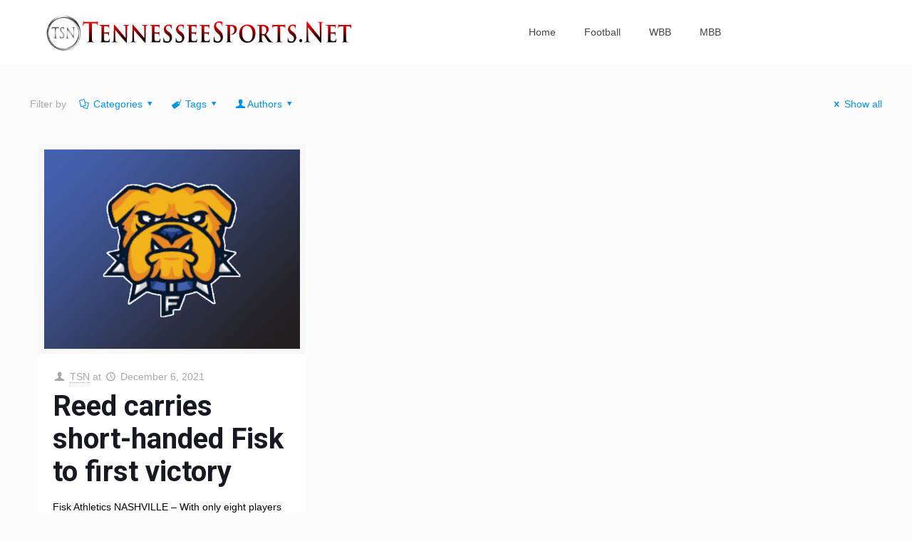

--- FILE ---
content_type: text/html; charset=UTF-8
request_url: https://tennesseesports.net/tag/dalton-state/
body_size: 23378
content:
<!DOCTYPE html>
<html class="no-js" lang="en-US" itemscope itemtype="https://schema.org/WebPage">

<!-- head -->
<head>

<!-- meta -->
<meta charset="UTF-8" />
<meta name="viewport" content="width=device-width, initial-scale=1, maximum-scale=1" />
<meta name="description" content="You stop for college and high school sports" />
<link rel="alternate" hreflang="en-us" href="https://tennesseesports.net/reed-carries-short-handed-fisk-to-first-victory/" />

<link rel="shortcut icon" href="https://tennesseesports.net/wp-content/uploads/2018/03/ISN-FavIcon-2018.png" />

<!-- wp_head() -->
<!-- script | dynamic -->
<script id="mfn-dnmc-config-js">
//<![CDATA[
window.mfn = {mobile_init:1240,nicescroll:40,parallax:"translate3d",responsive:1,retina_js:0};
window.mfn_lightbox = {disable:false,disableMobile:false,title:false,};
window.mfn_sliders = {blog:0,clients:0,offer:0,portfolio:0,shop:0,slider:0,testimonials:0};
//]]>
</script>
<meta name='robots' content='index, follow, max-image-preview:large, max-snippet:-1, max-video-preview:-1' />

	<!-- This site is optimized with the Yoast SEO plugin v26.5 - https://yoast.com/wordpress/plugins/seo/ -->
	<title>Dalton State Archives - Tennessee Sports</title>
	<link rel="canonical" href="https://tennesseesports.net/tag/dalton-state/" />
	<meta property="og:locale" content="en_US" />
	<meta property="og:type" content="article" />
	<meta property="og:title" content="Dalton State Archives - Tennessee Sports" />
	<meta property="og:url" content="https://tennesseesports.net/tag/dalton-state/" />
	<meta property="og:site_name" content="Tennessee Sports" />
	<meta name="twitter:card" content="summary_large_image" />
	<script type="application/ld+json" class="yoast-schema-graph">{"@context":"https://schema.org","@graph":[{"@type":"CollectionPage","@id":"https://tennesseesports.net/tag/dalton-state/","url":"https://tennesseesports.net/tag/dalton-state/","name":"Dalton State Archives - Tennessee Sports","isPartOf":{"@id":"https://tennesseesports.net/#website"},"primaryImageOfPage":{"@id":"https://tennesseesports.net/tag/dalton-state/#primaryimage"},"image":{"@id":"https://tennesseesports.net/tag/dalton-state/#primaryimage"},"thumbnailUrl":"https://tennesseesports.net/wp-content/uploads/2021/07/Fisk-Bulldogs-Gradient-1200.jpg","breadcrumb":{"@id":"https://tennesseesports.net/tag/dalton-state/#breadcrumb"},"inLanguage":"en-US"},{"@type":"ImageObject","inLanguage":"en-US","@id":"https://tennesseesports.net/tag/dalton-state/#primaryimage","url":"https://tennesseesports.net/wp-content/uploads/2021/07/Fisk-Bulldogs-Gradient-1200.jpg","contentUrl":"https://tennesseesports.net/wp-content/uploads/2021/07/Fisk-Bulldogs-Gradient-1200.jpg","width":1200,"height":900},{"@type":"BreadcrumbList","@id":"https://tennesseesports.net/tag/dalton-state/#breadcrumb","itemListElement":[{"@type":"ListItem","position":1,"name":"Home","item":"https://tennesseesports.net/"},{"@type":"ListItem","position":2,"name":"Dalton State"}]},{"@type":"WebSite","@id":"https://tennesseesports.net/#website","url":"https://tennesseesports.net/","name":"Tennessee Sports","description":"Your stop for college and high school sports in Tennessee","potentialAction":[{"@type":"SearchAction","target":{"@type":"EntryPoint","urlTemplate":"https://tennesseesports.net/?s={search_term_string}"},"query-input":{"@type":"PropertyValueSpecification","valueRequired":true,"valueName":"search_term_string"}}],"inLanguage":"en-US"}]}</script>
	<!-- / Yoast SEO plugin. -->


<link rel='dns-prefetch' href='//fonts.googleapis.com' />
<link rel="alternate" type="application/rss+xml" title="Tennessee Sports &raquo; Feed" href="https://tennesseesports.net/feed/" />
<link rel="alternate" type="application/rss+xml" title="Tennessee Sports &raquo; Comments Feed" href="https://tennesseesports.net/comments/feed/" />
<link rel="alternate" type="application/rss+xml" title="Tennessee Sports &raquo; Dalton State Tag Feed" href="https://tennesseesports.net/tag/dalton-state/feed/" />
<style id='wp-img-auto-sizes-contain-inline-css' type='text/css'>
img:is([sizes=auto i],[sizes^="auto," i]){contain-intrinsic-size:3000px 1500px}
/*# sourceURL=wp-img-auto-sizes-contain-inline-css */
</style>
<link rel='stylesheet' id='layerslider-css' href='https://tennesseesports.net/wp-content/plugins/LayerSlider/assets/static/layerslider/css/layerslider.css?ver=7.0.7' type='text/css' media='all' />
<style id='wp-emoji-styles-inline-css' type='text/css'>

	img.wp-smiley, img.emoji {
		display: inline !important;
		border: none !important;
		box-shadow: none !important;
		height: 1em !important;
		width: 1em !important;
		margin: 0 0.07em !important;
		vertical-align: -0.1em !important;
		background: none !important;
		padding: 0 !important;
	}
/*# sourceURL=wp-emoji-styles-inline-css */
</style>
<style id='wp-block-library-inline-css' type='text/css'>
:root{--wp-block-synced-color:#7a00df;--wp-block-synced-color--rgb:122,0,223;--wp-bound-block-color:var(--wp-block-synced-color);--wp-editor-canvas-background:#ddd;--wp-admin-theme-color:#007cba;--wp-admin-theme-color--rgb:0,124,186;--wp-admin-theme-color-darker-10:#006ba1;--wp-admin-theme-color-darker-10--rgb:0,107,160.5;--wp-admin-theme-color-darker-20:#005a87;--wp-admin-theme-color-darker-20--rgb:0,90,135;--wp-admin-border-width-focus:2px}@media (min-resolution:192dpi){:root{--wp-admin-border-width-focus:1.5px}}.wp-element-button{cursor:pointer}:root .has-very-light-gray-background-color{background-color:#eee}:root .has-very-dark-gray-background-color{background-color:#313131}:root .has-very-light-gray-color{color:#eee}:root .has-very-dark-gray-color{color:#313131}:root .has-vivid-green-cyan-to-vivid-cyan-blue-gradient-background{background:linear-gradient(135deg,#00d084,#0693e3)}:root .has-purple-crush-gradient-background{background:linear-gradient(135deg,#34e2e4,#4721fb 50%,#ab1dfe)}:root .has-hazy-dawn-gradient-background{background:linear-gradient(135deg,#faaca8,#dad0ec)}:root .has-subdued-olive-gradient-background{background:linear-gradient(135deg,#fafae1,#67a671)}:root .has-atomic-cream-gradient-background{background:linear-gradient(135deg,#fdd79a,#004a59)}:root .has-nightshade-gradient-background{background:linear-gradient(135deg,#330968,#31cdcf)}:root .has-midnight-gradient-background{background:linear-gradient(135deg,#020381,#2874fc)}:root{--wp--preset--font-size--normal:16px;--wp--preset--font-size--huge:42px}.has-regular-font-size{font-size:1em}.has-larger-font-size{font-size:2.625em}.has-normal-font-size{font-size:var(--wp--preset--font-size--normal)}.has-huge-font-size{font-size:var(--wp--preset--font-size--huge)}.has-text-align-center{text-align:center}.has-text-align-left{text-align:left}.has-text-align-right{text-align:right}.has-fit-text{white-space:nowrap!important}#end-resizable-editor-section{display:none}.aligncenter{clear:both}.items-justified-left{justify-content:flex-start}.items-justified-center{justify-content:center}.items-justified-right{justify-content:flex-end}.items-justified-space-between{justify-content:space-between}.screen-reader-text{border:0;clip-path:inset(50%);height:1px;margin:-1px;overflow:hidden;padding:0;position:absolute;width:1px;word-wrap:normal!important}.screen-reader-text:focus{background-color:#ddd;clip-path:none;color:#444;display:block;font-size:1em;height:auto;left:5px;line-height:normal;padding:15px 23px 14px;text-decoration:none;top:5px;width:auto;z-index:100000}html :where(.has-border-color){border-style:solid}html :where([style*=border-top-color]){border-top-style:solid}html :where([style*=border-right-color]){border-right-style:solid}html :where([style*=border-bottom-color]){border-bottom-style:solid}html :where([style*=border-left-color]){border-left-style:solid}html :where([style*=border-width]){border-style:solid}html :where([style*=border-top-width]){border-top-style:solid}html :where([style*=border-right-width]){border-right-style:solid}html :where([style*=border-bottom-width]){border-bottom-style:solid}html :where([style*=border-left-width]){border-left-style:solid}html :where(img[class*=wp-image-]){height:auto;max-width:100%}:where(figure){margin:0 0 1em}html :where(.is-position-sticky){--wp-admin--admin-bar--position-offset:var(--wp-admin--admin-bar--height,0px)}@media screen and (max-width:600px){html :where(.is-position-sticky){--wp-admin--admin-bar--position-offset:0px}}

/*# sourceURL=wp-block-library-inline-css */
</style><style id='global-styles-inline-css' type='text/css'>
:root{--wp--preset--aspect-ratio--square: 1;--wp--preset--aspect-ratio--4-3: 4/3;--wp--preset--aspect-ratio--3-4: 3/4;--wp--preset--aspect-ratio--3-2: 3/2;--wp--preset--aspect-ratio--2-3: 2/3;--wp--preset--aspect-ratio--16-9: 16/9;--wp--preset--aspect-ratio--9-16: 9/16;--wp--preset--color--black: #000000;--wp--preset--color--cyan-bluish-gray: #abb8c3;--wp--preset--color--white: #ffffff;--wp--preset--color--pale-pink: #f78da7;--wp--preset--color--vivid-red: #cf2e2e;--wp--preset--color--luminous-vivid-orange: #ff6900;--wp--preset--color--luminous-vivid-amber: #fcb900;--wp--preset--color--light-green-cyan: #7bdcb5;--wp--preset--color--vivid-green-cyan: #00d084;--wp--preset--color--pale-cyan-blue: #8ed1fc;--wp--preset--color--vivid-cyan-blue: #0693e3;--wp--preset--color--vivid-purple: #9b51e0;--wp--preset--gradient--vivid-cyan-blue-to-vivid-purple: linear-gradient(135deg,rgb(6,147,227) 0%,rgb(155,81,224) 100%);--wp--preset--gradient--light-green-cyan-to-vivid-green-cyan: linear-gradient(135deg,rgb(122,220,180) 0%,rgb(0,208,130) 100%);--wp--preset--gradient--luminous-vivid-amber-to-luminous-vivid-orange: linear-gradient(135deg,rgb(252,185,0) 0%,rgb(255,105,0) 100%);--wp--preset--gradient--luminous-vivid-orange-to-vivid-red: linear-gradient(135deg,rgb(255,105,0) 0%,rgb(207,46,46) 100%);--wp--preset--gradient--very-light-gray-to-cyan-bluish-gray: linear-gradient(135deg,rgb(238,238,238) 0%,rgb(169,184,195) 100%);--wp--preset--gradient--cool-to-warm-spectrum: linear-gradient(135deg,rgb(74,234,220) 0%,rgb(151,120,209) 20%,rgb(207,42,186) 40%,rgb(238,44,130) 60%,rgb(251,105,98) 80%,rgb(254,248,76) 100%);--wp--preset--gradient--blush-light-purple: linear-gradient(135deg,rgb(255,206,236) 0%,rgb(152,150,240) 100%);--wp--preset--gradient--blush-bordeaux: linear-gradient(135deg,rgb(254,205,165) 0%,rgb(254,45,45) 50%,rgb(107,0,62) 100%);--wp--preset--gradient--luminous-dusk: linear-gradient(135deg,rgb(255,203,112) 0%,rgb(199,81,192) 50%,rgb(65,88,208) 100%);--wp--preset--gradient--pale-ocean: linear-gradient(135deg,rgb(255,245,203) 0%,rgb(182,227,212) 50%,rgb(51,167,181) 100%);--wp--preset--gradient--electric-grass: linear-gradient(135deg,rgb(202,248,128) 0%,rgb(113,206,126) 100%);--wp--preset--gradient--midnight: linear-gradient(135deg,rgb(2,3,129) 0%,rgb(40,116,252) 100%);--wp--preset--font-size--small: 13px;--wp--preset--font-size--medium: 20px;--wp--preset--font-size--large: 36px;--wp--preset--font-size--x-large: 42px;--wp--preset--spacing--20: 0.44rem;--wp--preset--spacing--30: 0.67rem;--wp--preset--spacing--40: 1rem;--wp--preset--spacing--50: 1.5rem;--wp--preset--spacing--60: 2.25rem;--wp--preset--spacing--70: 3.38rem;--wp--preset--spacing--80: 5.06rem;--wp--preset--shadow--natural: 6px 6px 9px rgba(0, 0, 0, 0.2);--wp--preset--shadow--deep: 12px 12px 50px rgba(0, 0, 0, 0.4);--wp--preset--shadow--sharp: 6px 6px 0px rgba(0, 0, 0, 0.2);--wp--preset--shadow--outlined: 6px 6px 0px -3px rgb(255, 255, 255), 6px 6px rgb(0, 0, 0);--wp--preset--shadow--crisp: 6px 6px 0px rgb(0, 0, 0);}:where(.is-layout-flex){gap: 0.5em;}:where(.is-layout-grid){gap: 0.5em;}body .is-layout-flex{display: flex;}.is-layout-flex{flex-wrap: wrap;align-items: center;}.is-layout-flex > :is(*, div){margin: 0;}body .is-layout-grid{display: grid;}.is-layout-grid > :is(*, div){margin: 0;}:where(.wp-block-columns.is-layout-flex){gap: 2em;}:where(.wp-block-columns.is-layout-grid){gap: 2em;}:where(.wp-block-post-template.is-layout-flex){gap: 1.25em;}:where(.wp-block-post-template.is-layout-grid){gap: 1.25em;}.has-black-color{color: var(--wp--preset--color--black) !important;}.has-cyan-bluish-gray-color{color: var(--wp--preset--color--cyan-bluish-gray) !important;}.has-white-color{color: var(--wp--preset--color--white) !important;}.has-pale-pink-color{color: var(--wp--preset--color--pale-pink) !important;}.has-vivid-red-color{color: var(--wp--preset--color--vivid-red) !important;}.has-luminous-vivid-orange-color{color: var(--wp--preset--color--luminous-vivid-orange) !important;}.has-luminous-vivid-amber-color{color: var(--wp--preset--color--luminous-vivid-amber) !important;}.has-light-green-cyan-color{color: var(--wp--preset--color--light-green-cyan) !important;}.has-vivid-green-cyan-color{color: var(--wp--preset--color--vivid-green-cyan) !important;}.has-pale-cyan-blue-color{color: var(--wp--preset--color--pale-cyan-blue) !important;}.has-vivid-cyan-blue-color{color: var(--wp--preset--color--vivid-cyan-blue) !important;}.has-vivid-purple-color{color: var(--wp--preset--color--vivid-purple) !important;}.has-black-background-color{background-color: var(--wp--preset--color--black) !important;}.has-cyan-bluish-gray-background-color{background-color: var(--wp--preset--color--cyan-bluish-gray) !important;}.has-white-background-color{background-color: var(--wp--preset--color--white) !important;}.has-pale-pink-background-color{background-color: var(--wp--preset--color--pale-pink) !important;}.has-vivid-red-background-color{background-color: var(--wp--preset--color--vivid-red) !important;}.has-luminous-vivid-orange-background-color{background-color: var(--wp--preset--color--luminous-vivid-orange) !important;}.has-luminous-vivid-amber-background-color{background-color: var(--wp--preset--color--luminous-vivid-amber) !important;}.has-light-green-cyan-background-color{background-color: var(--wp--preset--color--light-green-cyan) !important;}.has-vivid-green-cyan-background-color{background-color: var(--wp--preset--color--vivid-green-cyan) !important;}.has-pale-cyan-blue-background-color{background-color: var(--wp--preset--color--pale-cyan-blue) !important;}.has-vivid-cyan-blue-background-color{background-color: var(--wp--preset--color--vivid-cyan-blue) !important;}.has-vivid-purple-background-color{background-color: var(--wp--preset--color--vivid-purple) !important;}.has-black-border-color{border-color: var(--wp--preset--color--black) !important;}.has-cyan-bluish-gray-border-color{border-color: var(--wp--preset--color--cyan-bluish-gray) !important;}.has-white-border-color{border-color: var(--wp--preset--color--white) !important;}.has-pale-pink-border-color{border-color: var(--wp--preset--color--pale-pink) !important;}.has-vivid-red-border-color{border-color: var(--wp--preset--color--vivid-red) !important;}.has-luminous-vivid-orange-border-color{border-color: var(--wp--preset--color--luminous-vivid-orange) !important;}.has-luminous-vivid-amber-border-color{border-color: var(--wp--preset--color--luminous-vivid-amber) !important;}.has-light-green-cyan-border-color{border-color: var(--wp--preset--color--light-green-cyan) !important;}.has-vivid-green-cyan-border-color{border-color: var(--wp--preset--color--vivid-green-cyan) !important;}.has-pale-cyan-blue-border-color{border-color: var(--wp--preset--color--pale-cyan-blue) !important;}.has-vivid-cyan-blue-border-color{border-color: var(--wp--preset--color--vivid-cyan-blue) !important;}.has-vivid-purple-border-color{border-color: var(--wp--preset--color--vivid-purple) !important;}.has-vivid-cyan-blue-to-vivid-purple-gradient-background{background: var(--wp--preset--gradient--vivid-cyan-blue-to-vivid-purple) !important;}.has-light-green-cyan-to-vivid-green-cyan-gradient-background{background: var(--wp--preset--gradient--light-green-cyan-to-vivid-green-cyan) !important;}.has-luminous-vivid-amber-to-luminous-vivid-orange-gradient-background{background: var(--wp--preset--gradient--luminous-vivid-amber-to-luminous-vivid-orange) !important;}.has-luminous-vivid-orange-to-vivid-red-gradient-background{background: var(--wp--preset--gradient--luminous-vivid-orange-to-vivid-red) !important;}.has-very-light-gray-to-cyan-bluish-gray-gradient-background{background: var(--wp--preset--gradient--very-light-gray-to-cyan-bluish-gray) !important;}.has-cool-to-warm-spectrum-gradient-background{background: var(--wp--preset--gradient--cool-to-warm-spectrum) !important;}.has-blush-light-purple-gradient-background{background: var(--wp--preset--gradient--blush-light-purple) !important;}.has-blush-bordeaux-gradient-background{background: var(--wp--preset--gradient--blush-bordeaux) !important;}.has-luminous-dusk-gradient-background{background: var(--wp--preset--gradient--luminous-dusk) !important;}.has-pale-ocean-gradient-background{background: var(--wp--preset--gradient--pale-ocean) !important;}.has-electric-grass-gradient-background{background: var(--wp--preset--gradient--electric-grass) !important;}.has-midnight-gradient-background{background: var(--wp--preset--gradient--midnight) !important;}.has-small-font-size{font-size: var(--wp--preset--font-size--small) !important;}.has-medium-font-size{font-size: var(--wp--preset--font-size--medium) !important;}.has-large-font-size{font-size: var(--wp--preset--font-size--large) !important;}.has-x-large-font-size{font-size: var(--wp--preset--font-size--x-large) !important;}
/*# sourceURL=global-styles-inline-css */
</style>

<style id='classic-theme-styles-inline-css' type='text/css'>
/*! This file is auto-generated */
.wp-block-button__link{color:#fff;background-color:#32373c;border-radius:9999px;box-shadow:none;text-decoration:none;padding:calc(.667em + 2px) calc(1.333em + 2px);font-size:1.125em}.wp-block-file__button{background:#32373c;color:#fff;text-decoration:none}
/*# sourceURL=/wp-includes/css/classic-themes.min.css */
</style>
<link rel='stylesheet' id='wp-polls-css' href='https://tennesseesports.net/wp-content/plugins/wp-polls/polls-css.css?ver=2.77.3' type='text/css' media='all' />
<style id='wp-polls-inline-css' type='text/css'>
.wp-polls .pollbar {
	margin: 1px;
	font-size: 7px;
	line-height: 9px;
	height: 9px;
	background: #ff0000;
	border: 1px solid #000000;
}

/*# sourceURL=wp-polls-inline-css */
</style>
<link rel='stylesheet' id='style-css' href='https://tennesseesports.net/wp-content/themes/betheme/style.css?ver=20.8.8.1' type='text/css' media='all' />
<link rel='stylesheet' id='mfn-base-css' href='https://tennesseesports.net/wp-content/themes/betheme/css/base.css?ver=20.8.8.1' type='text/css' media='all' />
<link rel='stylesheet' id='mfn-layout-css' href='https://tennesseesports.net/wp-content/themes/betheme/css/layout.css?ver=20.8.8.1' type='text/css' media='all' />
<link rel='stylesheet' id='mfn-shortcodes-css' href='https://tennesseesports.net/wp-content/themes/betheme/css/shortcodes.css?ver=20.8.8.1' type='text/css' media='all' />
<link rel='stylesheet' id='mfn-animations-css' href='https://tennesseesports.net/wp-content/themes/betheme/assets/animations/animations.min.css?ver=20.8.8.1' type='text/css' media='all' />
<link rel='stylesheet' id='mfn-jquery-ui-css' href='https://tennesseesports.net/wp-content/themes/betheme/assets/ui/jquery.ui.all.css?ver=20.8.8.1' type='text/css' media='all' />
<link rel='stylesheet' id='mfn-jplayer-css' href='https://tennesseesports.net/wp-content/themes/betheme/assets/jplayer/css/jplayer.blue.monday.css?ver=20.8.8.1' type='text/css' media='all' />
<link rel='stylesheet' id='mfn-responsive-css' href='https://tennesseesports.net/wp-content/themes/betheme/css/responsive.css?ver=20.8.8.1' type='text/css' media='all' />
<link rel='stylesheet' id='Roboto-css' href='https://fonts.googleapis.com/css?family=Roboto%3A1%2C300%2C400%2C400italic%2C500%2C700%2C700italic&#038;ver=6.9' type='text/css' media='all' />
<script type="text/javascript" src="https://tennesseesports.net/wp-includes/js/jquery/jquery.min.js?ver=3.7.1" id="jquery-core-js"></script>
<script type="text/javascript" src="https://tennesseesports.net/wp-includes/js/jquery/jquery-migrate.min.js?ver=3.4.1" id="jquery-migrate-js"></script>
<script type="text/javascript" id="jquery-js-after">
/* <![CDATA[ */
jQuery(document).ready(function() {
	jQuery(".f565a3fc2e6d0430d2eb2a4e7465217f").click(function() {
		jQuery.post(
			"https://tennesseesports.net/wp-admin/admin-ajax.php", {
				"action": "quick_adsense_onpost_ad_click",
				"quick_adsense_onpost_ad_index": jQuery(this).attr("data-index"),
				"quick_adsense_nonce": "20b15aeb74",
			}, function(response) { }
		);
	});
});

//# sourceURL=jquery-js-after
/* ]]> */
</script>
<script type="text/javascript" id="layerslider-utils-js-extra">
/* <![CDATA[ */
var LS_Meta = {"v":"7.0.7","fixGSAP":"1"};
//# sourceURL=layerslider-utils-js-extra
/* ]]> */
</script>
<script type="text/javascript" src="https://tennesseesports.net/wp-content/plugins/LayerSlider/assets/static/layerslider/js/layerslider.utils.js?ver=7.0.7" id="layerslider-utils-js"></script>
<script type="text/javascript" src="https://tennesseesports.net/wp-content/plugins/LayerSlider/assets/static/layerslider/js/layerslider.kreaturamedia.jquery.js?ver=7.0.7" id="layerslider-js"></script>
<script type="text/javascript" src="https://tennesseesports.net/wp-content/plugins/LayerSlider/assets/static/layerslider/js/layerslider.transitions.js?ver=7.0.7" id="layerslider-transitions-js"></script>
<meta name="generator" content="Powered by LayerSlider 7.0.7 - Multi-Purpose, Responsive, Parallax, Mobile-Friendly Slider Plugin for WordPress." />
<!-- LayerSlider updates and docs at: https://layerslider.com -->
<link rel="https://api.w.org/" href="https://tennesseesports.net/wp-json/" /><link rel="alternate" title="JSON" type="application/json" href="https://tennesseesports.net/wp-json/wp/v2/tags/491" /><link rel="EditURI" type="application/rsd+xml" title="RSD" href="https://tennesseesports.net/xmlrpc.php?rsd" />
<meta name="generator" content="WordPress 6.9" />
<!-- Global site tag (gtag.js) - Google Analytics -->
<script async src="https://www.googletagmanager.com/gtag/js?id=UA-136091934-1"></script>
<script>
  window.dataLayer = window.dataLayer || [];
  function gtag(){dataLayer.push(arguments);}
  gtag('js', new Date());

  gtag('config', 'UA-136091934-1');
</script><script async src="//pagead2.googlesyndication.com/pagead/js/adsbygoogle.js"></script>
<script>
     (adsbygoogle = window.adsbygoogle || []).push({
          google_ad_client: "ca-pub-4024319323781499",
          enable_page_level_ads: true
     });
</script><!-- style | background -->
<style id="mfn-dnmc-bg-css">
body:not(.template-slider) #Header_wrapper{background-image:url(https://tennesseesports.net/wp-content/uploads/2018/03/coffee.jpg);background-repeat:no-repeat;background-position:center top}
</style>
<!-- style | dynamic -->
<style id="mfn-dnmc-style-css">
@media only screen and (min-width: 1240px){body:not(.header-simple) #Top_bar #menu{display:block!important}.tr-menu #Top_bar #menu{background:none!important}#Top_bar .menu > li > ul.mfn-megamenu{width:984px}#Top_bar .menu > li > ul.mfn-megamenu > li{float:left}#Top_bar .menu > li > ul.mfn-megamenu > li.mfn-megamenu-cols-1{width:100%}#Top_bar .menu > li > ul.mfn-megamenu > li.mfn-megamenu-cols-2{width:50%}#Top_bar .menu > li > ul.mfn-megamenu > li.mfn-megamenu-cols-3{width:33.33%}#Top_bar .menu > li > ul.mfn-megamenu > li.mfn-megamenu-cols-4{width:25%}#Top_bar .menu > li > ul.mfn-megamenu > li.mfn-megamenu-cols-5{width:20%}#Top_bar .menu > li > ul.mfn-megamenu > li.mfn-megamenu-cols-6{width:16.66%}#Top_bar .menu > li > ul.mfn-megamenu > li > ul{display:block!important;position:inherit;left:auto;top:auto;border-width:0 1px 0 0}#Top_bar .menu > li > ul.mfn-megamenu > li:last-child > ul{border:0}#Top_bar .menu > li > ul.mfn-megamenu > li > ul li{width:auto}#Top_bar .menu > li > ul.mfn-megamenu a.mfn-megamenu-title{text-transform:uppercase;font-weight:400;background:none}#Top_bar .menu > li > ul.mfn-megamenu a .menu-arrow{display:none}.menuo-right #Top_bar .menu > li > ul.mfn-megamenu{left:auto;right:0}.menuo-right #Top_bar .menu > li > ul.mfn-megamenu-bg{box-sizing:border-box}#Top_bar .menu > li > ul.mfn-megamenu-bg{padding:20px 166px 20px 20px;background-repeat:no-repeat;background-position:right bottom}.rtl #Top_bar .menu > li > ul.mfn-megamenu-bg{padding-left:166px;padding-right:20px;background-position:left bottom}#Top_bar .menu > li > ul.mfn-megamenu-bg > li{background:none}#Top_bar .menu > li > ul.mfn-megamenu-bg > li a{border:none}#Top_bar .menu > li > ul.mfn-megamenu-bg > li > ul{background:none!important;-webkit-box-shadow:0 0 0 0;-moz-box-shadow:0 0 0 0;box-shadow:0 0 0 0}.mm-vertical #Top_bar .container{position:relative;}.mm-vertical #Top_bar .top_bar_left{position:static;}.mm-vertical #Top_bar .menu > li ul{box-shadow:0 0 0 0 transparent!important;background-image:none;}.mm-vertical #Top_bar .menu > li > ul.mfn-megamenu{width:98%!important;margin:0 1%;padding:20px 0;}.mm-vertical.header-plain #Top_bar .menu > li > ul.mfn-megamenu{width:100%!important;margin:0;}.mm-vertical #Top_bar .menu > li > ul.mfn-megamenu > li{display:table-cell;float:none!important;width:10%;padding:0 15px;border-right:1px solid rgba(0, 0, 0, 0.05);}.mm-vertical #Top_bar .menu > li > ul.mfn-megamenu > li:last-child{border-right-width:0}.mm-vertical #Top_bar .menu > li > ul.mfn-megamenu > li.hide-border{border-right-width:0}.mm-vertical #Top_bar .menu > li > ul.mfn-megamenu > li a{border-bottom-width:0;padding:9px 15px;line-height:120%;}.mm-vertical #Top_bar .menu > li > ul.mfn-megamenu a.mfn-megamenu-title{font-weight:700;}.rtl .mm-vertical #Top_bar .menu > li > ul.mfn-megamenu > li:first-child{border-right-width:0}.rtl .mm-vertical #Top_bar .menu > li > ul.mfn-megamenu > li:last-child{border-right-width:1px}#Header_creative #Top_bar .menu > li > ul.mfn-megamenu{width:980px!important;margin:0;}.header-plain:not(.menuo-right) #Header .top_bar_left{width:auto!important}.header-stack.header-center #Top_bar #menu{display:inline-block!important}.header-simple #Top_bar #menu{display:none;height:auto;width:300px;bottom:auto;top:100%;right:1px;position:absolute;margin:0}.header-simple #Header a.responsive-menu-toggle{display:block;right:10px}.header-simple #Top_bar #menu > ul{width:100%;float:left}.header-simple #Top_bar #menu ul li{width:100%;padding-bottom:0;border-right:0;position:relative}.header-simple #Top_bar #menu ul li a{padding:0 20px;margin:0;display:block;height:auto;line-height:normal;border:none}.header-simple #Top_bar #menu ul li a:after{display:none}.header-simple #Top_bar #menu ul li a span{border:none;line-height:44px;display:inline;padding:0}.header-simple #Top_bar #menu ul li.submenu .menu-toggle{display:block;position:absolute;right:0;top:0;width:44px;height:44px;line-height:44px;font-size:30px;font-weight:300;text-align:center;cursor:pointer;color:#444;opacity:0.33;}.header-simple #Top_bar #menu ul li.submenu .menu-toggle:after{content:"+"}.header-simple #Top_bar #menu ul li.hover > .menu-toggle:after{content:"-"}.header-simple #Top_bar #menu ul li.hover a{border-bottom:0}.header-simple #Top_bar #menu ul.mfn-megamenu li .menu-toggle{display:none}.header-simple #Top_bar #menu ul li ul{position:relative!important;left:0!important;top:0;padding:0;margin:0!important;width:auto!important;background-image:none}.header-simple #Top_bar #menu ul li ul li{width:100%!important;display:block;padding:0;}.header-simple #Top_bar #menu ul li ul li a{padding:0 20px 0 30px}.header-simple #Top_bar #menu ul li ul li a .menu-arrow{display:none}.header-simple #Top_bar #menu ul li ul li a span{padding:0}.header-simple #Top_bar #menu ul li ul li a span:after{display:none!important}.header-simple #Top_bar .menu > li > ul.mfn-megamenu a.mfn-megamenu-title{text-transform:uppercase;font-weight:400}.header-simple #Top_bar .menu > li > ul.mfn-megamenu > li > ul{display:block!important;position:inherit;left:auto;top:auto}.header-simple #Top_bar #menu ul li ul li ul{border-left:0!important;padding:0;top:0}.header-simple #Top_bar #menu ul li ul li ul li a{padding:0 20px 0 40px}.rtl.header-simple #Top_bar #menu{left:1px;right:auto}.rtl.header-simple #Top_bar a.responsive-menu-toggle{left:10px;right:auto}.rtl.header-simple #Top_bar #menu ul li.submenu .menu-toggle{left:0;right:auto}.rtl.header-simple #Top_bar #menu ul li ul{left:auto!important;right:0!important}.rtl.header-simple #Top_bar #menu ul li ul li a{padding:0 30px 0 20px}.rtl.header-simple #Top_bar #menu ul li ul li ul li a{padding:0 40px 0 20px}.menu-highlight #Top_bar .menu > li{margin:0 2px}.menu-highlight:not(.header-creative) #Top_bar .menu > li > a{margin:20px 0;padding:0;-webkit-border-radius:5px;border-radius:5px}.menu-highlight #Top_bar .menu > li > a:after{display:none}.menu-highlight #Top_bar .menu > li > a span:not(.description){line-height:50px}.menu-highlight #Top_bar .menu > li > a span.description{display:none}.menu-highlight.header-stack #Top_bar .menu > li > a{margin:10px 0!important}.menu-highlight.header-stack #Top_bar .menu > li > a span:not(.description){line-height:40px}.menu-highlight.header-transparent #Top_bar .menu > li > a{margin:5px 0}.menu-highlight.header-simple #Top_bar #menu ul li,.menu-highlight.header-creative #Top_bar #menu ul li{margin:0}.menu-highlight.header-simple #Top_bar #menu ul li > a,.menu-highlight.header-creative #Top_bar #menu ul li > a{-webkit-border-radius:0;border-radius:0}.menu-highlight:not(.header-fixed):not(.header-simple) #Top_bar.is-sticky .menu > li > a{margin:10px 0!important;padding:5px 0!important}.menu-highlight:not(.header-fixed):not(.header-simple) #Top_bar.is-sticky .menu > li > a span{line-height:30px!important}.header-modern.menu-highlight.menuo-right .menu_wrapper{margin-right:20px}.menu-line-below #Top_bar .menu > li > a:after{top:auto;bottom:-4px}.menu-line-below #Top_bar.is-sticky .menu > li > a:after{top:auto;bottom:-4px}.menu-line-below-80 #Top_bar:not(.is-sticky) .menu > li > a:after{height:4px;left:10%;top:50%;margin-top:20px;width:80%}.menu-line-below-80-1 #Top_bar:not(.is-sticky) .menu > li > a:after{height:1px;left:10%;top:50%;margin-top:20px;width:80%}.menu-link-color #Top_bar .menu > li > a:after{display:none!important}.menu-arrow-top #Top_bar .menu > li > a:after{background:none repeat scroll 0 0 rgba(0,0,0,0)!important;border-color:#ccc transparent transparent;border-style:solid;border-width:7px 7px 0;display:block;height:0;left:50%;margin-left:-7px;top:0!important;width:0}.menu-arrow-top.header-transparent #Top_bar .menu > li > a:after,.menu-arrow-top.header-plain #Top_bar .menu > li > a:after{display:none}.menu-arrow-top #Top_bar.is-sticky .menu > li > a:after{top:0!important}.menu-arrow-bottom #Top_bar .menu > li > a:after{background:none!important;border-color:transparent transparent #ccc;border-style:solid;border-width:0 7px 7px;display:block;height:0;left:50%;margin-left:-7px;top:auto;bottom:0;width:0}.menu-arrow-bottom.header-transparent #Top_bar .menu > li > a:after,.menu-arrow-bottom.header-plain #Top_bar .menu > li > a:after{display:none}.menu-arrow-bottom #Top_bar.is-sticky .menu > li > a:after{top:auto;bottom:0}.menuo-no-borders #Top_bar .menu > li > a span:not(.description){border-right-width:0}.menuo-no-borders #Header_creative #Top_bar .menu > li > a span{border-bottom-width:0}.menuo-right #Top_bar .menu_wrapper{float:right}.menuo-right.header-stack:not(.header-center) #Top_bar .menu_wrapper{margin-right:150px}body.header-creative{padding-left:50px}body.header-creative.header-open{padding-left:250px}body.error404,body.under-construction,body.template-blank{padding-left:0!important}.header-creative.footer-fixed #Footer,.header-creative.footer-sliding #Footer,.header-creative.footer-stick #Footer.is-sticky{box-sizing:border-box;padding-left:50px;}.header-open.footer-fixed #Footer,.header-open.footer-sliding #Footer,.header-creative.footer-stick #Footer.is-sticky{padding-left:250px;}.header-rtl.header-creative.footer-fixed #Footer,.header-rtl.header-creative.footer-sliding #Footer,.header-rtl.header-creative.footer-stick #Footer.is-sticky{padding-left:0;padding-right:50px;}.header-rtl.header-open.footer-fixed #Footer,.header-rtl.header-open.footer-sliding #Footer,.header-rtl.header-creative.footer-stick #Footer.is-sticky{padding-right:250px;}#Header_creative{background:#fff;position:fixed;width:250px;height:100%;left:-200px;top:0;z-index:9002;-webkit-box-shadow:2px 0 4px 2px rgba(0,0,0,.15);box-shadow:2px 0 4px 2px rgba(0,0,0,.15)}#Header_creative .container{width:100%}#Header_creative .creative-wrapper{opacity:0;margin-right:50px}#Header_creative a.creative-menu-toggle{display:block;width:34px;height:34px;line-height:34px;font-size:22px;text-align:center;position:absolute;top:10px;right:8px;border-radius:3px}.admin-bar #Header_creative a.creative-menu-toggle{top:42px}#Header_creative #Top_bar{position:static;width:100%}#Header_creative #Top_bar .top_bar_left{width:100%!important;float:none}#Header_creative #Top_bar .top_bar_right{width:100%!important;float:none;height:auto;margin-bottom:35px;text-align:center;padding:0 20px;top:0;-webkit-box-sizing:border-box;-moz-box-sizing:border-box;box-sizing:border-box}#Header_creative #Top_bar .top_bar_right:before{display:none}#Header_creative #Top_bar .top_bar_right_wrapper{top:0}#Header_creative #Top_bar .logo{float:none;text-align:center;margin:15px 0}#Header_creative #Top_bar .menu_wrapper{float:none;margin:0 0 30px}#Header_creative #Top_bar .menu > li{width:100%;float:none;position:relative}#Header_creative #Top_bar .menu > li > a{padding:0;text-align:center}#Header_creative #Top_bar .menu > li > a:after{display:none}#Header_creative #Top_bar .menu > li > a span{border-right:0;border-bottom-width:1px;line-height:38px}#Header_creative #Top_bar .menu li ul{left:100%;right:auto;top:0;box-shadow:2px 2px 2px 0 rgba(0,0,0,0.03);-webkit-box-shadow:2px 2px 2px 0 rgba(0,0,0,0.03)}#Header_creative #Top_bar .menu > li > ul.mfn-megamenu{width:700px!important;}#Header_creative #Top_bar .menu > li > ul.mfn-megamenu > li > ul{left:0}#Header_creative #Top_bar .menu li ul li a{padding-top:9px;padding-bottom:8px}#Header_creative #Top_bar .menu li ul li ul{top:0}#Header_creative #Top_bar .menu > li > a span.description{display:block;font-size:13px;line-height:28px!important;clear:both}#Header_creative #Top_bar .search_wrapper{left:100%;top:auto;bottom:0}#Header_creative #Top_bar a#header_cart{display:inline-block;float:none;top:3px}#Header_creative #Top_bar a#search_button{display:inline-block;float:none;top:3px}#Header_creative #Top_bar .wpml-languages{display:inline-block;float:none;top:0}#Header_creative #Top_bar .wpml-languages.enabled:hover a.active{padding-bottom:9px}#Header_creative #Top_bar a.button.action_button{display:inline-block;float:none;top:16px;margin:0}#Header_creative #Top_bar .banner_wrapper{display:block;text-align:center}#Header_creative #Top_bar .banner_wrapper img{max-width:100%;height:auto;display:inline-block}#Header_creative #Action_bar{display:none;position:absolute;bottom:0;top:auto;clear:both;padding:0 20px;box-sizing:border-box}#Header_creative #Action_bar .social{float:none;text-align:center;padding:5px 0 15px}#Header_creative #Action_bar .social li{margin-bottom:2px}#Header_creative .social li a{color:rgba(0,0,0,.5)}#Header_creative .social li a:hover{color:#000}#Header_creative .creative-social{position:absolute;bottom:10px;right:0;width:50px}#Header_creative .creative-social li{display:block;float:none;width:100%;text-align:center;margin-bottom:5px}.header-creative .fixed-nav.fixed-nav-prev{margin-left:50px}.header-creative.header-open .fixed-nav.fixed-nav-prev{margin-left:250px}.menuo-last #Header_creative #Top_bar .menu li.last ul{top:auto;bottom:0}.header-open #Header_creative{left:0}.header-open #Header_creative .creative-wrapper{opacity:1;margin:0!important;}.header-open #Header_creative .creative-menu-toggle,.header-open #Header_creative .creative-social{display:none}.header-open #Header_creative #Action_bar{display:block}body.header-rtl.header-creative{padding-left:0;padding-right:50px}.header-rtl #Header_creative{left:auto;right:-200px}.header-rtl.nice-scroll #Header_creative{margin-right:10px}.header-rtl #Header_creative .creative-wrapper{margin-left:50px;margin-right:0}.header-rtl #Header_creative a.creative-menu-toggle{left:8px;right:auto}.header-rtl #Header_creative .creative-social{left:0;right:auto}.header-rtl #Footer #back_to_top.sticky{right:125px}.header-rtl #popup_contact{right:70px}.header-rtl #Header_creative #Top_bar .menu li ul{left:auto;right:100%}.header-rtl #Header_creative #Top_bar .search_wrapper{left:auto;right:100%;}.header-rtl .fixed-nav.fixed-nav-prev{margin-left:0!important}.header-rtl .fixed-nav.fixed-nav-next{margin-right:50px}body.header-rtl.header-creative.header-open{padding-left:0;padding-right:250px!important}.header-rtl.header-open #Header_creative{left:auto;right:0}.header-rtl.header-open #Footer #back_to_top.sticky{right:325px}.header-rtl.header-open #popup_contact{right:270px}.header-rtl.header-open .fixed-nav.fixed-nav-next{margin-right:250px}#Header_creative.active{left:-1px;}.header-rtl #Header_creative.active{left:auto;right:-1px;}#Header_creative.active .creative-wrapper{opacity:1;margin:0}.header-creative .vc_row[data-vc-full-width]{padding-left:50px}.header-creative.header-open .vc_row[data-vc-full-width]{padding-left:250px}.header-open .vc_parallax .vc_parallax-inner { left:auto; width: calc(100% - 250px); }.header-open.header-rtl .vc_parallax .vc_parallax-inner { left:0; right:auto; }#Header_creative.scroll{height:100%;overflow-y:auto}#Header_creative.scroll:not(.dropdown) .menu li ul{display:none!important}#Header_creative.scroll #Action_bar{position:static}#Header_creative.dropdown{outline:none}#Header_creative.dropdown #Top_bar .menu_wrapper{float:left}#Header_creative.dropdown #Top_bar #menu ul li{position:relative;float:left}#Header_creative.dropdown #Top_bar #menu ul li a:after{display:none}#Header_creative.dropdown #Top_bar #menu ul li a span{line-height:38px;padding:0}#Header_creative.dropdown #Top_bar #menu ul li.submenu .menu-toggle{display:block;position:absolute;right:0;top:0;width:38px;height:38px;line-height:38px;font-size:26px;font-weight:300;text-align:center;cursor:pointer;color:#444;opacity:0.33;}#Header_creative.dropdown #Top_bar #menu ul li.submenu .menu-toggle:after{content:"+"}#Header_creative.dropdown #Top_bar #menu ul li.hover > .menu-toggle:after{content:"-"}#Header_creative.dropdown #Top_bar #menu ul li.hover a{border-bottom:0}#Header_creative.dropdown #Top_bar #menu ul.mfn-megamenu li .menu-toggle{display:none}#Header_creative.dropdown #Top_bar #menu ul li ul{position:relative!important;left:0!important;top:0;padding:0;margin-left:0!important;width:auto!important;background-image:none}#Header_creative.dropdown #Top_bar #menu ul li ul li{width:100%!important}#Header_creative.dropdown #Top_bar #menu ul li ul li a{padding:0 10px;text-align:center}#Header_creative.dropdown #Top_bar #menu ul li ul li a .menu-arrow{display:none}#Header_creative.dropdown #Top_bar #menu ul li ul li a span{padding:0}#Header_creative.dropdown #Top_bar #menu ul li ul li a span:after{display:none!important}#Header_creative.dropdown #Top_bar .menu > li > ul.mfn-megamenu a.mfn-megamenu-title{text-transform:uppercase;font-weight:400}#Header_creative.dropdown #Top_bar .menu > li > ul.mfn-megamenu > li > ul{display:block!important;position:inherit;left:auto;top:auto}#Header_creative.dropdown #Top_bar #menu ul li ul li ul{border-left:0!important;padding:0;top:0}#Header_creative{transition: left .5s ease-in-out, right .5s ease-in-out;}#Header_creative .creative-wrapper{transition: opacity .5s ease-in-out, margin 0s ease-in-out .5s;}#Header_creative.active .creative-wrapper{transition: opacity .5s ease-in-out, margin 0s ease-in-out;}}@media only screen and (min-width: 1240px){#Top_bar.is-sticky{position:fixed!important;width:100%;left:0;top:-60px;height:60px;z-index:701;background:#fff;opacity:.97;filter:alpha(opacity = 97);-webkit-box-shadow:0 2px 5px 0 rgba(0,0,0,0.1);-moz-box-shadow:0 2px 5px 0 rgba(0,0,0,0.1);box-shadow:0 2px 5px 0 rgba(0,0,0,0.1)}.layout-boxed.header-boxed #Top_bar.is-sticky{max-width:1240px;left:50%;-webkit-transform:translateX(-50%);transform:translateX(-50%)}.layout-boxed.header-boxed.nice-scroll #Top_bar.is-sticky{margin-left:-5px}#Top_bar.is-sticky .top_bar_left,#Top_bar.is-sticky .top_bar_right,#Top_bar.is-sticky .top_bar_right:before{background:none}#Top_bar.is-sticky .top_bar_right{top:-4px;height:auto;}#Top_bar.is-sticky .top_bar_right_wrapper{top:15px}.header-plain #Top_bar.is-sticky .top_bar_right_wrapper{top:0}#Top_bar.is-sticky .logo{width:auto;margin:0 30px 0 20px;padding:0}#Top_bar.is-sticky #logo{padding:5px 0!important;height:50px!important;line-height:50px!important}.logo-no-sticky-padding #Top_bar.is-sticky #logo{height:60px!important;line-height:60px!important}#Top_bar.is-sticky #logo img.logo-main{display:none}#Top_bar.is-sticky #logo img.logo-sticky{display:inline;max-height:35px;}#Top_bar.is-sticky .menu_wrapper{clear:none}#Top_bar.is-sticky .menu_wrapper .menu > li > a{padding:15px 0}#Top_bar.is-sticky .menu > li > a,#Top_bar.is-sticky .menu > li > a span{line-height:30px}#Top_bar.is-sticky .menu > li > a:after{top:auto;bottom:-4px}#Top_bar.is-sticky .menu > li > a span.description{display:none}#Top_bar.is-sticky .secondary_menu_wrapper,#Top_bar.is-sticky .banner_wrapper{display:none}.header-overlay #Top_bar.is-sticky{display:none}.sticky-dark #Top_bar.is-sticky{background:rgba(0,0,0,.8)}.sticky-dark #Top_bar.is-sticky #menu{background:rgba(0,0,0,.8)}.sticky-dark #Top_bar.is-sticky .menu > li > a{color:#fff}.sticky-dark #Top_bar.is-sticky .top_bar_right a{color:rgba(255,255,255,.5)}.sticky-dark #Top_bar.is-sticky .wpml-languages a.active,.sticky-dark #Top_bar.is-sticky .wpml-languages ul.wpml-lang-dropdown{background:rgba(0,0,0,0.3);border-color:rgba(0,0,0,0.1)}}@media only screen and (min-width: 768px) and (max-width: 1240px){.header_placeholder{height:0!important}}@media only screen and (max-width: 1239px){#Top_bar #menu{display:none;height:auto;width:300px;bottom:auto;top:100%;right:1px;position:absolute;margin:0}#Top_bar a.responsive-menu-toggle{display:block}#Top_bar #menu > ul{width:100%;float:left}#Top_bar #menu ul li{width:100%;padding-bottom:0;border-right:0;position:relative}#Top_bar #menu ul li a{padding:0 25px;margin:0;display:block;height:auto;line-height:normal;border:none}#Top_bar #menu ul li a:after{display:none}#Top_bar #menu ul li a span{border:none;line-height:44px;display:inline;padding:0}#Top_bar #menu ul li a span.description{margin:0 0 0 5px}#Top_bar #menu ul li.submenu .menu-toggle{display:block;position:absolute;right:15px;top:0;width:44px;height:44px;line-height:44px;font-size:30px;font-weight:300;text-align:center;cursor:pointer;color:#444;opacity:0.33;}#Top_bar #menu ul li.submenu .menu-toggle:after{content:"+"}#Top_bar #menu ul li.hover > .menu-toggle:after{content:"-"}#Top_bar #menu ul li.hover a{border-bottom:0}#Top_bar #menu ul li a span:after{display:none!important}#Top_bar #menu ul.mfn-megamenu li .menu-toggle{display:none}#Top_bar #menu ul li ul{position:relative!important;left:0!important;top:0;padding:0;margin-left:0!important;width:auto!important;background-image:none!important;box-shadow:0 0 0 0 transparent!important;-webkit-box-shadow:0 0 0 0 transparent!important}#Top_bar #menu ul li ul li{width:100%!important}#Top_bar #menu ul li ul li a{padding:0 20px 0 35px}#Top_bar #menu ul li ul li a .menu-arrow{display:none}#Top_bar #menu ul li ul li a span{padding:0}#Top_bar #menu ul li ul li a span:after{display:none!important}#Top_bar .menu > li > ul.mfn-megamenu a.mfn-megamenu-title{text-transform:uppercase;font-weight:400}#Top_bar .menu > li > ul.mfn-megamenu > li > ul{display:block!important;position:inherit;left:auto;top:auto}#Top_bar #menu ul li ul li ul{border-left:0!important;padding:0;top:0}#Top_bar #menu ul li ul li ul li a{padding:0 20px 0 45px}.rtl #Top_bar #menu{left:1px;right:auto}.rtl #Top_bar a.responsive-menu-toggle{left:20px;right:auto}.rtl #Top_bar #menu ul li.submenu .menu-toggle{left:15px;right:auto;border-left:none;border-right:1px solid #eee}.rtl #Top_bar #menu ul li ul{left:auto!important;right:0!important}.rtl #Top_bar #menu ul li ul li a{padding:0 30px 0 20px}.rtl #Top_bar #menu ul li ul li ul li a{padding:0 40px 0 20px}.header-stack .menu_wrapper a.responsive-menu-toggle{position:static!important;margin:11px 0!important}.header-stack .menu_wrapper #menu{left:0;right:auto}.rtl.header-stack #Top_bar #menu{left:auto;right:0}.admin-bar #Header_creative{top:32px}.header-creative.layout-boxed{padding-top:85px}.header-creative.layout-full-width #Wrapper{padding-top:60px}#Header_creative{position:fixed;width:100%;left:0!important;top:0;z-index:1001}#Header_creative .creative-wrapper{display:block!important;opacity:1!important}#Header_creative .creative-menu-toggle,#Header_creative .creative-social{display:none!important;opacity:1!important;filter:alpha(opacity=100)!important}#Header_creative #Top_bar{position:static;width:100%}#Header_creative #Top_bar #logo{height:50px;line-height:50px;padding:5px 0}#Header_creative #Top_bar #logo img.logo-sticky{max-height:40px!important}#Header_creative #logo img.logo-main{display:none}#Header_creative #logo img.logo-sticky{display:inline-block}.logo-no-sticky-padding #Header_creative #Top_bar #logo{height:60px;line-height:60px;padding:0}.logo-no-sticky-padding #Header_creative #Top_bar #logo img.logo-sticky{max-height:60px!important}#Header_creative #Top_bar #header_cart{top:21px}#Header_creative #Top_bar #search_button{top:20px}#Header_creative #Top_bar .wpml-languages{top:11px}#Header_creative #Top_bar .action_button{top:9px}#Header_creative #Top_bar .top_bar_right{height:60px;top:0}#Header_creative #Top_bar .top_bar_right:before{display:none}#Header_creative #Top_bar .top_bar_right_wrapper{top:0}#Header_creative #Action_bar{display:none}#Header_creative.scroll{overflow:visible!important}}#Header_wrapper, #Intro {background-color: #000119;}#Subheader {background-color: rgba(247, 247, 247, 1);}.header-classic #Action_bar, .header-fixed #Action_bar, .header-plain #Action_bar, .header-split #Action_bar, .header-stack #Action_bar {background-color: #292b33;}#Sliding-top {background-color: #545454;}#Sliding-top a.sliding-top-control {border-right-color: #545454;}#Sliding-top.st-center a.sliding-top-control,#Sliding-top.st-left a.sliding-top-control {border-top-color: #545454;}#Footer {background-color: #292b33;}body, ul.timeline_items, .icon_box a .desc, .icon_box a:hover .desc, .feature_list ul li a, .list_item a, .list_item a:hover,.widget_recent_entries ul li a, .flat_box a, .flat_box a:hover, .story_box .desc, .content_slider.carouselul li a .title,.content_slider.flat.description ul li .desc, .content_slider.flat.description ul li a .desc, .post-nav.minimal a i {color: #000000;}.post-nav.minimal a svg {fill: #000000;}.themecolor, .opening_hours .opening_hours_wrapper li span, .fancy_heading_icon .icon_top,.fancy_heading_arrows .icon-right-dir, .fancy_heading_arrows .icon-left-dir, .fancy_heading_line .title,.button-love a.mfn-love, .format-link .post-title .icon-link, .pager-single > span, .pager-single a:hover,.widget_meta ul, .widget_pages ul, .widget_rss ul, .widget_mfn_recent_comments ul li:after, .widget_archive ul,.widget_recent_comments ul li:after, .widget_nav_menu ul, .woocommerce ul.products li.product .price, .shop_slider .shop_slider_ul li .item_wrapper .price,.woocommerce-page ul.products li.product .price, .widget_price_filter .price_label .from, .widget_price_filter .price_label .to,.woocommerce ul.product_list_widget li .quantity .amount, .woocommerce .product div.entry-summary .price, .woocommerce .star-rating span,#Error_404 .error_pic i, .style-simple #Filters .filters_wrapper ul li a:hover, .style-simple #Filters .filters_wrapper ul li.current-cat a,.style-simple .quick_fact .title {color: #0095eb;}.themebg,#comments .commentlist > li .reply a.comment-reply-link,#Filters .filters_wrapper ul li a:hover,#Filters .filters_wrapper ul li.current-cat a,.fixed-nav .arrow,.offer_thumb .slider_pagination a:before,.offer_thumb .slider_pagination a.selected:after,.pager .pages a:hover,.pager .pages a.active,.pager .pages span.page-numbers.current,.pager-single span:after,.portfolio_group.exposure .portfolio-item .desc-inner .line,.Recent_posts ul li .desc:after,.Recent_posts ul li .photo .c,.slider_pagination a.selected,.slider_pagination .slick-active a,.slider_pagination a.selected:after,.slider_pagination .slick-active a:after,.testimonials_slider .slider_images,.testimonials_slider .slider_images a:after,.testimonials_slider .slider_images:before,#Top_bar a#header_cart span,.widget_categories ul,.widget_mfn_menu ul li a:hover,.widget_mfn_menu ul li.current-menu-item:not(.current-menu-ancestor) > a,.widget_mfn_menu ul li.current_page_item:not(.current_page_ancestor) > a,.widget_product_categories ul,.widget_recent_entries ul li:after,.woocommerce-account table.my_account_orders .order-number a,.woocommerce-MyAccount-navigation ul li.is-active a,.style-simple .accordion .question:after,.style-simple .faq .question:after,.style-simple .icon_box .desc_wrapper .title:before,.style-simple #Filters .filters_wrapper ul li a:after,.style-simple .article_box .desc_wrapper p:after,.style-simple .sliding_box .desc_wrapper:after,.style-simple .trailer_box:hover .desc,.tp-bullets.simplebullets.round .bullet.selected,.tp-bullets.simplebullets.round .bullet.selected:after,.tparrows.default,.tp-bullets.tp-thumbs .bullet.selected:after{background-color: #0095eb;}.Latest_news ul li .photo, .Recent_posts.blog_news ul li .photo, .style-simple .opening_hours .opening_hours_wrapper li label,.style-simple .timeline_items li:hover h3, .style-simple .timeline_items li:nth-child(even):hover h3,.style-simple .timeline_items li:hover .desc, .style-simple .timeline_items li:nth-child(even):hover,.style-simple .offer_thumb .slider_pagination a.selected {border-color: #0095eb;}a {color: #0095eb;}a:hover {color: #007cc3;}*::-moz-selection {background-color: #0095eb;}*::selection {background-color: #0095eb;}.blockquote p.author span, .counter .desc_wrapper .title, .article_box .desc_wrapper p, .team .desc_wrapper p.subtitle,.pricing-box .plan-header p.subtitle, .pricing-box .plan-header .price sup.period, .chart_box p, .fancy_heading .inside,.fancy_heading_line .slogan, .post-meta, .post-meta a, .post-footer, .post-footer a span.label, .pager .pages a, .button-love a .label,.pager-single a, #comments .commentlist > li .comment-author .says, .fixed-nav .desc .date, .filters_buttons li.label, .Recent_posts ul li a .desc .date,.widget_recent_entries ul li .post-date, .tp_recent_tweets .twitter_time, .widget_price_filter .price_label, .shop-filters .woocommerce-result-count,.woocommerce ul.product_list_widget li .quantity, .widget_shopping_cart ul.product_list_widget li dl, .product_meta .posted_in,.woocommerce .shop_table .product-name .variation > dd, .shipping-calculator-button:after,.shop_slider .shop_slider_ul li .item_wrapper .price del,.testimonials_slider .testimonials_slider_ul li .author span, .testimonials_slider .testimonials_slider_ul li .author span a, .Latest_news ul li .desc_footer,.share-simple-wrapper .icons a {color: #a8a8a8;}h1, h1 a, h1 a:hover, .text-logo #logo { color: #161922; }h2, h2 a, h2 a:hover { color: #161922; }h3, h3 a, h3 a:hover { color: #161922; }h4, h4 a, h4 a:hover, .style-simple .sliding_box .desc_wrapper h4 { color: #161922; }h5, h5 a, h5 a:hover { color: #161922; }h6, h6 a, h6 a:hover,a.content_link .title { color: #161922; }.dropcap, .highlight:not(.highlight_image) {background-color: #0095eb;}a.button, a.tp-button {background-color: #f7f7f7;color: #747474;}.button-stroke a.button, .button-stroke a.button.action_button, .button-stroke a.button .button_icon i, .button-stroke a.tp-button {border-color: #f7f7f7;color: #747474;}.button-stroke a:hover.button, .button-stroke a:hover.tp-button {background-color: #f7f7f7 !important;color: #fff;}a.button_theme, a.tp-button.button_theme,button, input[type="submit"], input[type="reset"], input[type="button"] {background-color: #0095eb;color: #ffffff;}.button-stroke a.button.button_theme:not(.action_button),.button-stroke a.button.button_theme .button_icon i, .button-stroke a.tp-button.button_theme,.button-stroke button, .button-stroke input[type="submit"], .button-stroke input[type="reset"], .button-stroke input[type="button"] {border-color: #0095eb;color: #0095eb !important;}.button-stroke a.button.button_theme:hover, .button-stroke a.tp-button.button_theme:hover,.button-stroke button:hover, .button-stroke input[type="submit"]:hover, .button-stroke input[type="reset"]:hover, .button-stroke input[type="button"]:hover {background-color: #0095eb !important;color: #ffffff !important;}a.mfn-link {color: #656B6F;}a.mfn-link-2 span, a:hover.mfn-link-2 span:before, a.hover.mfn-link-2 span:before, a.mfn-link-5 span, a.mfn-link-8:after, a.mfn-link-8:before {background: #0095eb;}a:hover.mfn-link {color: #0095eb;}a.mfn-link-2 span:before, a:hover.mfn-link-4:before, a:hover.mfn-link-4:after, a.hover.mfn-link-4:before, a.hover.mfn-link-4:after, a.mfn-link-5:before, a.mfn-link-7:after, a.mfn-link-7:before {background: #007cc3;}a.mfn-link-6:before {border-bottom-color: #007cc3;}.woocommerce #respond input#submit,.woocommerce a.button,.woocommerce button.button,.woocommerce input.button,.woocommerce #respond input#submit:hover,.woocommerce a.button:hover,.woocommerce button.button:hover,.woocommerce input.button:hover{background-color: #0095eb;color: #fff;}.woocommerce #respond input#submit.alt,.woocommerce a.button.alt,.woocommerce button.button.alt,.woocommerce input.button.alt,.woocommerce #respond input#submit.alt:hover,.woocommerce a.button.alt:hover,.woocommerce button.button.alt:hover,.woocommerce input.button.alt:hover{background-color: #0095eb;color: #fff;}.woocommerce #respond input#submit.disabled,.woocommerce #respond input#submit:disabled,.woocommerce #respond input#submit[disabled]:disabled,.woocommerce a.button.disabled,.woocommerce a.button:disabled,.woocommerce a.button[disabled]:disabled,.woocommerce button.button.disabled,.woocommerce button.button:disabled,.woocommerce button.button[disabled]:disabled,.woocommerce input.button.disabled,.woocommerce input.button:disabled,.woocommerce input.button[disabled]:disabled{background-color: #0095eb;color: #fff;}.woocommerce #respond input#submit.disabled:hover,.woocommerce #respond input#submit:disabled:hover,.woocommerce #respond input#submit[disabled]:disabled:hover,.woocommerce a.button.disabled:hover,.woocommerce a.button:disabled:hover,.woocommerce a.button[disabled]:disabled:hover,.woocommerce button.button.disabled:hover,.woocommerce button.button:disabled:hover,.woocommerce button.button[disabled]:disabled:hover,.woocommerce input.button.disabled:hover,.woocommerce input.button:disabled:hover,.woocommerce input.button[disabled]:disabled:hover{background-color: #0095eb;color: #fff;}.button-stroke.woocommerce-page #respond input#submit,.button-stroke.woocommerce-page a.button:not(.action_button),.button-stroke.woocommerce-page button.button,.button-stroke.woocommerce-page input.button{border: 2px solid #0095eb !important;color: #0095eb !important;}.button-stroke.woocommerce-page #respond input#submit:hover,.button-stroke.woocommerce-page a.button:not(.action_button):hover,.button-stroke.woocommerce-page button.button:hover,.button-stroke.woocommerce-page input.button:hover{background-color: #0095eb !important;color: #fff !important;}.column_column ul, .column_column ol, .the_content_wrapper ul, .the_content_wrapper ol {color: #737E86;}.hr_color, .hr_color hr, .hr_dots span {color: #0095eb;background: #0095eb;}.hr_zigzag i {color: #0095eb;}.highlight-left:after,.highlight-right:after {background: #0095eb;}@media only screen and (max-width: 767px) {.highlight-left .wrap:first-child,.highlight-right .wrap:last-child {background: #0095eb;}}#Header .top_bar_left, .header-classic #Top_bar, .header-plain #Top_bar, .header-stack #Top_bar, .header-split #Top_bar,.header-fixed #Top_bar, .header-below #Top_bar, #Header_creative, #Top_bar #menu, .sticky-tb-color #Top_bar.is-sticky {background-color: #ffffff;}#Top_bar .wpml-languages a.active, #Top_bar .wpml-languages ul.wpml-lang-dropdown {background-color: #ffffff;}#Top_bar .top_bar_right:before {background-color: #e3e3e3;}#Header .top_bar_right {background-color: #f5f5f5;}#Top_bar .top_bar_right a:not(.action_button) {color: #333333;}#Top_bar .menu > li > a,#Top_bar #menu ul li.submenu .menu-toggle {color: #444444;}#Top_bar .menu > li.current-menu-item > a,#Top_bar .menu > li.current_page_item > a,#Top_bar .menu > li.current-menu-parent > a,#Top_bar .menu > li.current-page-parent > a,#Top_bar .menu > li.current-menu-ancestor > a,#Top_bar .menu > li.current-page-ancestor > a,#Top_bar .menu > li.current_page_ancestor > a,#Top_bar .menu > li.hover > a {color: #0095eb;}#Top_bar .menu > li a:after {background: #0095eb;}.menuo-arrows #Top_bar .menu > li.submenu > a > span:not(.description)::after {border-top-color: #444444;}#Top_bar .menu > li.current-menu-item.submenu > a > span:not(.description)::after,#Top_bar .menu > li.current_page_item.submenu > a > span:not(.description)::after,#Top_bar .menu > li.current-menu-parent.submenu > a > span:not(.description)::after,#Top_bar .menu > li.current-page-parent.submenu > a > span:not(.description)::after,#Top_bar .menu > li.current-menu-ancestor.submenu > a > span:not(.description)::after,#Top_bar .menu > li.current-page-ancestor.submenu > a > span:not(.description)::after,#Top_bar .menu > li.current_page_ancestor.submenu > a > span:not(.description)::after,#Top_bar .menu > li.hover.submenu > a > span:not(.description)::after {border-top-color: #0095eb;}.menu-highlight #Top_bar #menu > ul > li.current-menu-item > a,.menu-highlight #Top_bar #menu > ul > li.current_page_item > a,.menu-highlight #Top_bar #menu > ul > li.current-menu-parent > a,.menu-highlight #Top_bar #menu > ul > li.current-page-parent > a,.menu-highlight #Top_bar #menu > ul > li.current-menu-ancestor > a,.menu-highlight #Top_bar #menu > ul > li.current-page-ancestor > a,.menu-highlight #Top_bar #menu > ul > li.current_page_ancestor > a,.menu-highlight #Top_bar #menu > ul > li.hover > a {background: #F2F2F2;}.menu-arrow-bottom #Top_bar .menu > li > a:after { border-bottom-color: #0095eb;}.menu-arrow-top #Top_bar .menu > li > a:after {border-top-color: #0095eb;}.header-plain #Top_bar .menu > li.current-menu-item > a,.header-plain #Top_bar .menu > li.current_page_item > a,.header-plain #Top_bar .menu > li.current-menu-parent > a,.header-plain #Top_bar .menu > li.current-page-parent > a,.header-plain #Top_bar .menu > li.current-menu-ancestor > a,.header-plain #Top_bar .menu > li.current-page-ancestor > a,.header-plain #Top_bar .menu > li.current_page_ancestor > a,.header-plain #Top_bar .menu > li.hover > a,.header-plain #Top_bar a:hover#header_cart,.header-plain #Top_bar a:hover#search_button,.header-plain #Top_bar .wpml-languages:hover,.header-plain #Top_bar .wpml-languages ul.wpml-lang-dropdown {background: #F2F2F2;color: #0095eb;}.header-plain #Top_bar,.header-plain #Top_bar .menu > li > a span:not(.description),.header-plain #Top_bar a#header_cart,.header-plain #Top_bar a#search_button,.header-plain #Top_bar .wpml-languages,.header-plain #Top_bar a.button.action_button {border-color: #F2F2F2;}#Top_bar .menu > li ul {background-color: #F2F2F2;}#Top_bar .menu > li ul li a {color: #5f5f5f;}#Top_bar .menu > li ul li a:hover,#Top_bar .menu > li ul li.hover > a {color: #2e2e2e;}#Top_bar .search_wrapper {background: #0095eb;}.overlay-menu-toggle {color: #0095eb !important;background: transparent;}#Overlay {background: rgba(0, 149, 235, 0.95);}#overlay-menu ul li a, .header-overlay .overlay-menu-toggle.focus {color: #FFFFFF;}#overlay-menu ul li.current-menu-item > a,#overlay-menu ul li.current_page_item > a,#overlay-menu ul li.current-menu-parent > a,#overlay-menu ul li.current-page-parent > a,#overlay-menu ul li.current-menu-ancestor > a,#overlay-menu ul li.current-page-ancestor > a,#overlay-menu ul li.current_page_ancestor > a {color: #B1DCFB;}#Top_bar .responsive-menu-toggle,#Header_creative .creative-menu-toggle,#Header_creative .responsive-menu-toggle {color: #0095eb;background: transparent;}#Side_slide{background-color: #191919;border-color: #191919; }#Side_slide,#Side_slide .search-wrapper input.field,#Side_slide a:not(.button),#Side_slide #menu ul li.submenu .menu-toggle{color: #A6A6A6;}#Side_slide a:not(.button):hover,#Side_slide a.active,#Side_slide #menu ul li.hover > .menu-toggle{color: #FFFFFF;}#Side_slide #menu ul li.current-menu-item > a,#Side_slide #menu ul li.current_page_item > a,#Side_slide #menu ul li.current-menu-parent > a,#Side_slide #menu ul li.current-page-parent > a,#Side_slide #menu ul li.current-menu-ancestor > a,#Side_slide #menu ul li.current-page-ancestor > a,#Side_slide #menu ul li.current_page_ancestor > a,#Side_slide #menu ul li.hover > a,#Side_slide #menu ul li:hover > a{color: #FFFFFF;}#Action_bar .contact_details{color: #bbbbbb}#Action_bar .contact_details a{color: #0095eb}#Action_bar .contact_details a:hover{color: #007cc3}#Action_bar .social li a,#Header_creative .social li a,#Action_bar .social-menu a{color: #bbbbbb}#Action_bar .social li a:hover,#Header_creative .social li a:hover,#Action_bar .social-menu a:hover{color: #FFFFFF}#Subheader .title{color: #444444;}#Subheader ul.breadcrumbs li, #Subheader ul.breadcrumbs li a{color: rgba(68, 68, 68, 0.6);}#Footer, #Footer .widget_recent_entries ul li a {color: #cccccc;}#Footer a {color: #0095eb;}#Footer a:hover {color: #007cc3;}#Footer h1, #Footer h1 a, #Footer h1 a:hover,#Footer h2, #Footer h2 a, #Footer h2 a:hover,#Footer h3, #Footer h3 a, #Footer h3 a:hover,#Footer h4, #Footer h4 a, #Footer h4 a:hover,#Footer h5, #Footer h5 a, #Footer h5 a:hover,#Footer h6, #Footer h6 a, #Footer h6 a:hover {color: #ffffff;}#Footer .themecolor, #Footer .widget_meta ul, #Footer .widget_pages ul, #Footer .widget_rss ul, #Footer .widget_mfn_recent_comments ul li:after, #Footer .widget_archive ul,#Footer .widget_recent_comments ul li:after, #Footer .widget_nav_menu ul, #Footer .widget_price_filter .price_label .from, #Footer .widget_price_filter .price_label .to,#Footer .star-rating span {color: #0095eb;}#Footer .themebg, #Footer .widget_categories ul, #Footer .Recent_posts ul li .desc:after, #Footer .Recent_posts ul li .photo .c,#Footer .widget_recent_entries ul li:after, #Footer .widget_mfn_menu ul li a:hover, #Footer .widget_product_categories ul {background-color: #0095eb;}#Footer .Recent_posts ul li a .desc .date, #Footer .widget_recent_entries ul li .post-date, #Footer .tp_recent_tweets .twitter_time,#Footer .widget_price_filter .price_label, #Footer .shop-filters .woocommerce-result-count, #Footer ul.product_list_widget li .quantity,#Footer .widget_shopping_cart ul.product_list_widget li dl {color: #a8a8a8;}#Footer .footer_copy .social li a,#Footer .footer_copy .social-menu a{color: #65666C;}#Footer .footer_copy .social li a:hover,#Footer .footer_copy .social-menu a:hover{color: #FFFFFF;}a#back_to_top.button.button_js,#popup_contact > a.button{color: #65666C;background:transparent;-webkit-box-shadow:none;box-shadow:none;}a#back_to_top.button.button_js:after,#popup_contact > a.button:after{display:none;}#Sliding-top, #Sliding-top .widget_recent_entries ul li a {color: #cccccc;}#Sliding-top a {color: #0095eb;}#Sliding-top a:hover {color: #007cc3;}#Sliding-top h1, #Sliding-top h1 a, #Sliding-top h1 a:hover,#Sliding-top h2, #Sliding-top h2 a, #Sliding-top h2 a:hover,#Sliding-top h3, #Sliding-top h3 a, #Sliding-top h3 a:hover,#Sliding-top h4, #Sliding-top h4 a, #Sliding-top h4 a:hover,#Sliding-top h5, #Sliding-top h5 a, #Sliding-top h5 a:hover,#Sliding-top h6, #Sliding-top h6 a, #Sliding-top h6 a:hover {color: #ffffff;}#Sliding-top .themecolor, #Sliding-top .widget_meta ul, #Sliding-top .widget_pages ul, #Sliding-top .widget_rss ul, #Sliding-top .widget_mfn_recent_comments ul li:after, #Sliding-top .widget_archive ul,#Sliding-top .widget_recent_comments ul li:after, #Sliding-top .widget_nav_menu ul, #Sliding-top .widget_price_filter .price_label .from, #Sliding-top .widget_price_filter .price_label .to,#Sliding-top .star-rating span {color: #0095eb;}#Sliding-top .themebg, #Sliding-top .widget_categories ul, #Sliding-top .Recent_posts ul li .desc:after, #Sliding-top .Recent_posts ul li .photo .c,#Sliding-top .widget_recent_entries ul li:after, #Sliding-top .widget_mfn_menu ul li a:hover, #Sliding-top .widget_product_categories ul {background-color: #0095eb;}#Sliding-top .Recent_posts ul li a .desc .date, #Sliding-top .widget_recent_entries ul li .post-date, #Sliding-top .tp_recent_tweets .twitter_time,#Sliding-top .widget_price_filter .price_label, #Sliding-top .shop-filters .woocommerce-result-count, #Sliding-top ul.product_list_widget li .quantity,#Sliding-top .widget_shopping_cart ul.product_list_widget li dl {color: #a8a8a8;}blockquote, blockquote a, blockquote a:hover {color: #444444;}.image_frame .image_wrapper .image_links,.portfolio_group.masonry-hover .portfolio-item .masonry-hover-wrapper .hover-desc {background: rgba(0, 149, 235, 0.8);}.masonry.tiles .post-item .post-desc-wrapper .post-desc .post-title:after,.masonry.tiles .post-item.no-img,.masonry.tiles .post-item.format-quote,.blog-teaser li .desc-wrapper .desc .post-title:after,.blog-teaser li.no-img,.blog-teaser li.format-quote {background: #0095eb;}.image_frame .image_wrapper .image_links a {color: #ffffff;}.image_frame .image_wrapper .image_links a:hover {background: #ffffff;color: #0095eb;}.image_frame {border-color: #f8f8f8;}.image_frame .image_wrapper .mask::after {background: rgba(255, 255, 255, 0.4);}.sliding_box .desc_wrapper {background: #0095eb;}.sliding_box .desc_wrapper:after {border-bottom-color: #0095eb;}.counter .icon_wrapper i {color: #0095eb;}.quick_fact .number-wrapper {color: #0095eb;}.progress_bars .bars_list li .bar .progress {background-color: #0095eb;}a:hover.icon_bar {color: #0095eb !important;}a.content_link, a:hover.content_link {color: #0095eb;}a.content_link:before {border-bottom-color: #0095eb;}a.content_link:after {border-color: #0095eb;}.get_in_touch, .infobox {background-color: #0095eb;}.google-map-contact-wrapper .get_in_touch:after {border-top-color: #0095eb;}.timeline_items li h3:before,.timeline_items:after,.timeline .post-item:before {border-color: #0095eb;}.how_it_works .image .number {background: #0095eb;}.trailer_box .desc .subtitle,.trailer_box.plain .desc .line {background-color: #0095eb;}.trailer_box.plain .desc .subtitle {color: #0095eb;}.icon_box .icon_wrapper, .icon_box a .icon_wrapper,.style-simple .icon_box:hover .icon_wrapper {color: #0095eb;}.icon_box:hover .icon_wrapper:before,.icon_box a:hover .icon_wrapper:before {background-color: #0095eb;}ul.clients.clients_tiles li .client_wrapper:hover:before {background: #0095eb;}ul.clients.clients_tiles li .client_wrapper:after {border-bottom-color: #0095eb;}.list_item.lists_1 .list_left {background-color: #0095eb;}.list_item .list_left {color: #0095eb;}.feature_list ul li .icon i {color: #0095eb;}.feature_list ul li:hover,.feature_list ul li:hover a {background: #0095eb;}.ui-tabs .ui-tabs-nav li.ui-state-active a,.accordion .question.active .title > .acc-icon-plus,.accordion .question.active .title > .acc-icon-minus,.faq .question.active .title > .acc-icon-plus,.faq .question.active .title,.accordion .question.active .title {color: #0095eb;}.ui-tabs .ui-tabs-nav li.ui-state-active a:after {background: #0095eb;}body.table-hover:not(.woocommerce-page) table tr:hover td {background: #0095eb;}.pricing-box .plan-header .price sup.currency,.pricing-box .plan-header .price > span {color: #0095eb;}.pricing-box .plan-inside ul li .yes {background: #0095eb;}.pricing-box-box.pricing-box-featured {background: #0095eb;}input[type="date"], input[type="email"], input[type="number"], input[type="password"], input[type="search"], input[type="tel"], input[type="text"], input[type="url"],select, textarea, .woocommerce .quantity input.qty,.dark input[type="email"],.dark input[type="password"],.dark input[type="tel"],.dark input[type="text"],.dark select,.dark textarea{color: #626262;background-color: rgba(255, 255, 255, 1);border-color: #EBEBEB;}::-webkit-input-placeholder {color: #929292;}::-moz-placeholder {color: #929292;}:-ms-input-placeholder {color: #929292;}input[type="date"]:focus, input[type="email"]:focus, input[type="number"]:focus, input[type="password"]:focus, input[type="search"]:focus, input[type="tel"]:focus, input[type="text"]:focus, input[type="url"]:focus, select:focus, textarea:focus {color: #1982c2;background-color: rgba(233, 245, 252, 1) !important;border-color: #d5e5ee;}:focus::-webkit-input-placeholder {color: #929292;}:focus::-moz-placeholder {color: #929292;}.woocommerce span.onsale, .shop_slider .shop_slider_ul li .item_wrapper span.onsale {border-top-color: #0095eb !important;}.woocommerce .widget_price_filter .ui-slider .ui-slider-handle {border-color: #0095eb !important;}@media only screen and ( min-width: 768px ){.header-semi #Top_bar:not(.is-sticky) {background-color: rgba(255, 255, 255, 0.8);}}@media only screen and ( max-width: 767px ){#Top_bar{background: #ffffff !important;}#Action_bar{background: #FFFFFF !important;}#Action_bar .contact_details{color: #222222}#Action_bar .contact_details a{color: #0095eb}#Action_bar .contact_details a:hover{color: #007cc3}#Action_bar .social li a,#Action_bar .social-menu a{color: #bbbbbb}#Action_bar .social li a:hover,#Action_bar .social-menu a:hover{color: #777777}}html { background-color: #FCFCFC;}#Wrapper, #Content { background-color: #FCFCFC;}body, button, span.date_label, .timeline_items li h3 span, input[type="submit"], input[type="reset"], input[type="button"],input[type="text"], input[type="password"], input[type="tel"], input[type="email"], textarea, select, .offer_li .title h3 {font-family: "Arial", Arial, Tahoma, sans-serif;}#menu > ul > li > a, .action_button, #overlay-menu ul li a {font-family: "Arial", Arial, Tahoma, sans-serif;}#Subheader .title {font-family: "Arial", Arial, Tahoma, sans-serif;}h1, h2, h3, h4, .text-logo #logo {font-family: "Roboto", Arial, Tahoma, sans-serif;}h5, h6 {font-family: "Arial", Arial, Tahoma, sans-serif;}blockquote {font-family: "Arial", Arial, Tahoma, sans-serif;}.chart_box .chart .num, .counter .desc_wrapper .number-wrapper, .how_it_works .image .number,.pricing-box .plan-header .price, .quick_fact .number-wrapper, .woocommerce .product div.entry-summary .price {font-family: "Arial", Arial, Tahoma, sans-serif;}body {font-size: 14px;line-height: 22px;font-weight: 400;letter-spacing: 0px;}big,.big {font-size: 14px;line-height: 28px;font-weight: 400;letter-spacing: 0px;}#menu > ul > li > a, a.button.action_button, #overlay-menu ul li a{font-size: 14px;font-weight: 400;letter-spacing: 0px;}#overlay-menu ul li a{line-height: 21px;}#Subheader .title {font-size: 40px;line-height: 40px;font-weight: 400;letter-spacing: 1px;font-style: italic;}h1, .text-logo #logo { font-size: 50px;line-height: 56px;font-weight: 700;letter-spacing: 0px;}h2 { font-size: 40px;line-height: 46px;font-weight: 700;letter-spacing: 0px;}h3 {font-size: 32px;line-height: 36px;font-weight: 700;letter-spacing: 0px;}h4 {font-size: 20px;line-height: 26px;font-weight: 700;letter-spacing: 0px;}h5 {font-size: 18px;line-height: 26px;font-weight: 700;letter-spacing: 0px;}h6 {font-size: 10px;line-height: 20px;font-weight: 400;letter-spacing: 0px;}#Intro .intro-title { font-size: 70px;line-height: 70px;font-weight: 400;letter-spacing: 0px;}@media only screen and (min-width: 768px) and (max-width: 959px){body {font-size: 13px;line-height: 19px;}big,.big {font-size: 13px;line-height: 24px;}#menu > ul > li > a, a.button.action_button, #overlay-menu ul li a {font-size: 13px;}#overlay-menu ul li a{line-height: 19.5px;}#Subheader .title {font-size: 34px;line-height: 34px;}h1, .text-logo #logo { font-size: 43px;line-height: 48px;}h2 { font-size: 34px;line-height: 39px;}h3 {font-size: 27px;line-height: 31px;}h4 {font-size: 17px;line-height: 22px;}h5 {font-size: 15px;line-height: 22px;}h6 {font-size: 13px;line-height: 19px;}#Intro .intro-title { font-size: 60px;line-height: 60px;}blockquote { font-size: 15px;}.chart_box .chart .num { font-size: 45px; line-height: 45px; }.counter .desc_wrapper .number-wrapper { font-size: 45px; line-height: 45px;}.counter .desc_wrapper .title { font-size: 14px; line-height: 18px;}.faq .question .title { font-size: 14px; }.fancy_heading .title { font-size: 38px; line-height: 38px; }.offer .offer_li .desc_wrapper .title h3 { font-size: 32px; line-height: 32px; }.offer_thumb_ul li.offer_thumb_li .desc_wrapper .title h3 {font-size: 32px; line-height: 32px; }.pricing-box .plan-header h2 { font-size: 27px; line-height: 27px; }.pricing-box .plan-header .price > span { font-size: 40px; line-height: 40px; }.pricing-box .plan-header .price sup.currency { font-size: 18px; line-height: 18px; }.pricing-box .plan-header .price sup.period { font-size: 14px; line-height: 14px;}.quick_fact .number { font-size: 80px; line-height: 80px;}.trailer_box .desc h2 { font-size: 27px; line-height: 27px; }.widget > h3 { font-size: 17px; line-height: 20px; }}@media only screen and (min-width: 480px) and (max-width: 767px){body {font-size: 13px;line-height: 19px;}big,.big {font-size: 13px;line-height: 21px;}#menu > ul > li > a, a.button.action_button, #overlay-menu ul li a {font-size: 13px;}#overlay-menu ul li a{line-height: 19.5px;}#Subheader .title {font-size: 30px;line-height: 30px;}h1, .text-logo #logo { font-size: 38px;line-height: 42px;}h2 { font-size: 30px;line-height: 35px;}h3 {font-size: 24px;line-height: 27px;}h4 {font-size: 15px;line-height: 20px;}h5 {font-size: 14px;line-height: 20px;}h6 {font-size: 13px;line-height: 19px;}#Intro .intro-title { font-size: 53px;line-height: 53px;}blockquote { font-size: 14px;}.chart_box .chart .num { font-size: 40px; line-height: 40px; }.counter .desc_wrapper .number-wrapper { font-size: 40px; line-height: 40px;}.counter .desc_wrapper .title { font-size: 13px; line-height: 16px;}.faq .question .title { font-size: 13px; }.fancy_heading .title { font-size: 34px; line-height: 34px; }.offer .offer_li .desc_wrapper .title h3 { font-size: 28px; line-height: 28px; }.offer_thumb_ul li.offer_thumb_li .desc_wrapper .title h3 {font-size: 28px; line-height: 28px; }.pricing-box .plan-header h2 { font-size: 24px; line-height: 24px; }.pricing-box .plan-header .price > span { font-size: 34px; line-height: 34px; }.pricing-box .plan-header .price sup.currency { font-size: 16px; line-height: 16px; }.pricing-box .plan-header .price sup.period { font-size: 13px; line-height: 13px;}.quick_fact .number { font-size: 70px; line-height: 70px;}.trailer_box .desc h2 { font-size: 24px; line-height: 24px; }.widget > h3 { font-size: 16px; line-height: 19px; }}@media only screen and (max-width: 479px){body {font-size: 13px;line-height: 19px;}big,.big {font-size: 13px;line-height: 19px;}#menu > ul > li > a, a.button.action_button, #overlay-menu ul li a {font-size: 13px;}#overlay-menu ul li a{line-height: 19.5px;}#Subheader .title {font-size: 24px;line-height: 24px;}h1, .text-logo #logo { font-size: 30px;line-height: 34px;}h2 { font-size: 24px;line-height: 28px;}h3 {font-size: 19px;line-height: 22px;}h4 {font-size: 13px;line-height: 19px;}h5 {font-size: 13px;line-height: 19px;}h6 {font-size: 13px;line-height: 19px;}#Intro .intro-title { font-size: 42px;line-height: 42px;}blockquote { font-size: 13px;}.chart_box .chart .num { font-size: 35px; line-height: 35px; }.counter .desc_wrapper .number-wrapper { font-size: 35px; line-height: 35px;}.counter .desc_wrapper .title { font-size: 13px; line-height: 26px;}.faq .question .title { font-size: 13px; }.fancy_heading .title { font-size: 30px; line-height: 30px; }.offer .offer_li .desc_wrapper .title h3 { font-size: 26px; line-height: 26px; }.offer_thumb_ul li.offer_thumb_li .desc_wrapper .title h3 {font-size: 26px; line-height: 26px; }.pricing-box .plan-header h2 { font-size: 21px; line-height: 21px; }.pricing-box .plan-header .price > span { font-size: 32px; line-height: 32px; }.pricing-box .plan-header .price sup.currency { font-size: 14px; line-height: 14px; }.pricing-box .plan-header .price sup.period { font-size: 13px; line-height: 13px;}.quick_fact .number { font-size: 60px; line-height: 60px;}.trailer_box .desc h2 { font-size: 21px; line-height: 21px; }.widget > h3 { font-size: 15px; line-height: 18px; }}.with_aside .sidebar.columns {width: 24%;}.with_aside .sections_group {width: 76%;}.aside_both .sidebar.columns {width: 19%;}.aside_both .sidebar.sidebar-1{ margin-left: -81%;}.aside_both .sections_group {width: 62%;margin-left: 19%;}@media only screen and (min-width:1240px){#Wrapper, .with_aside .content_wrapper {max-width: 1240px;}.section_wrapper, .container {max-width: 1220px;}.layout-boxed.header-boxed #Top_bar.is-sticky{max-width: 1240px;}}@media only screen and (max-width: 767px){.section_wrapper,.container,.four.columns .widget-area { max-width: 480px !important; }}#Top_bar #logo,.header-fixed #Top_bar #logo,.header-plain #Top_bar #logo,.header-transparent #Top_bar #logo {height: 60px;line-height: 60px;padding: 15px 0;}.logo-overflow #Top_bar:not(.is-sticky) .logo {height: 90px;}#Top_bar .menu > li > a {padding: 15px 0;}.menu-highlight:not(.header-creative) #Top_bar .menu > li > a {margin: 20px 0;}.header-plain:not(.menu-highlight) #Top_bar .menu > li > a span:not(.description) {line-height: 90px;}.header-fixed #Top_bar .menu > li > a {padding: 30px 0;}#Top_bar .top_bar_right,.header-plain #Top_bar .top_bar_right {height: 90px;}#Top_bar .top_bar_right_wrapper { top: 25px;}.header-plain #Top_bar a#header_cart, .header-plain #Top_bar a#search_button,.header-plain #Top_bar .wpml-languages,.header-plain #Top_bar a.button.action_button {line-height: 90px;}.header-plain #Top_bar .wpml-languages,.header-plain #Top_bar a.button.action_button {height: 90px;}@media only screen and (max-width: 767px){#Top_bar a.responsive-menu-toggle { top: 40px;}.mobile-header-mini #Top_bar #logo{height:50px!important;line-height:50px!important;margin:5px 0;}}.twentytwenty-before-label::before { content: "Before";}.twentytwenty-after-label::before { content: "After";}#Side_slide{right:-250px;width:250px;}.blog-teaser li .desc-wrapper .desc{background-position-y:-1px;}
</style>
</head>

<!-- body -->
<body class="archive tag tag-dalton-state tag-491 wp-theme-betheme  color-custom style-simple button-default layout-full-width if-zoom hide-love no-shadows header-classic minimalist-header sticky-header sticky-tb-color ab-hide subheader-both-center menu-link-color menuo-right menuo-no-borders footer-copy-center mobile-tb-center mobile-side-slide mobile-mini-mr-ll be-20881">

	<!-- mfn_hook_top --><!-- mfn_hook_top -->
	
	
	<!-- #Wrapper -->
	<div id="Wrapper">

		
		
		<!-- #Header_bg -->
		<div id="Header_wrapper" >

			<!-- #Header -->
			<header id="Header">
				


<!-- .header_placeholder 4sticky  -->
<div class="header_placeholder"></div>

<div id="Top_bar" class="loading">

	<div class="container">
		<div class="column one">
		
			<div class="top_bar_left clearfix">
			
				<!-- Logo -->
				<div class="logo"><a id="logo" href="https://tennesseesports.net" title="Tennessee Sports" data-height="60" data-padding="15"><img class="logo-main scale-with-grid" src="https://tennesseesports.net/wp-content/uploads/2019/03/TennesseeSportsNet-Logo-Mar-2019-686x94.jpg" data-retina="https://tennesseesports.net/wp-content/uploads/2019/03/TennesseeSportsNet-Logo-Mar-2019-686x94.jpg" data-height="94" alt="TennesseeSportsNet-Logo-Mar-2019-686x94" /><img class="logo-sticky scale-with-grid" src="https://tennesseesports.net/wp-content/uploads/2019/03/TennesseeSportsNet-Logo-Mar-2019-686x94.jpg" data-retina="https://tennesseesports.net/wp-content/uploads/2019/03/TennesseeSportsNet-Logo-Mar-2019-686x94.jpg" data-height="94" alt="TennesseeSportsNet-Logo-Mar-2019-686x94" /><img class="logo-mobile scale-with-grid" src="https://tennesseesports.net/wp-content/uploads/2019/03/TennesseeSportsNet-Logo-Mar-2019-686x94.jpg" data-retina="https://tennesseesports.net/wp-content/uploads/2019/03/TennesseeSportsNet-Logo-Mar-2019-686x94.jpg" data-height="94" alt="TennesseeSportsNet-Logo-Mar-2019-686x94" /><img class="logo-mobile-sticky scale-with-grid" src="https://tennesseesports.net/wp-content/uploads/2019/03/TennesseeSportsNet-Logo-Mar-2019-686x94.jpg" data-retina="https://tennesseesports.net/wp-content/uploads/2019/03/TennesseeSportsNet-Logo-Mar-2019-686x94.jpg" data-height="94" alt="TennesseeSportsNet-Logo-Mar-2019-686x94" /></a></div>			
				<div class="menu_wrapper">
					<nav id="menu"><ul id="menu-top-menu" class="menu menu-main"><li id="menu-item-18" class="menu-item menu-item-type-custom menu-item-object-custom menu-item-home"><a href="https://tennesseesports.net/"><span>Home</span></a></li>
<li id="menu-item-135" class="menu-item menu-item-type-taxonomy menu-item-object-category"><a href="https://tennesseesports.net/category/football/"><span>Football</span></a></li>
<li id="menu-item-138" class="menu-item menu-item-type-taxonomy menu-item-object-category"><a href="https://tennesseesports.net/category/womens-basketball/"><span>WBB</span></a></li>
<li id="menu-item-136" class="menu-item menu-item-type-taxonomy menu-item-object-category"><a href="https://tennesseesports.net/category/mens-basketball/"><span>MBB</span></a></li>
</ul></nav><a class="responsive-menu-toggle " href="#"><i class="icon-menu-fine"></i></a>					
				</div>			
				
				<div class="secondary_menu_wrapper">
					<!-- #secondary-menu -->
									</div>
				
				<div class="banner_wrapper">
									</div>
				
				<div class="search_wrapper">
					<!-- #searchform -->
					
					
<form method="get" id="searchform" action="https://tennesseesports.net/">
						
		
	<i class="icon_search icon-search-fine"></i>
	<a href="#" class="icon_close"><i class="icon-cancel-fine"></i></a>
	
	<input type="text" class="field" name="s" placeholder="Enter your search" />			
	<input type="submit" class="submit" value="" style="display:none;" />
	
</form>					
				</div>				
				
			</div>
			
						
		</div>
	</div>
</div>							</header>

			
		</div>

		
		<!-- mfn_hook_content_before --><!-- mfn_hook_content_before -->
<!-- #Content -->
<div id="Content">
	<div class="content_wrapper clearfix">

		<!-- .sections_group -->
		<div class="sections_group">
			
			
			<div class="extra_content">
				<div class="section the_content no_content"><div class="section_wrapper"><div class="the_content_wrapper"></div></div></div>			</div>
			
			
						
				<div class="section section-filters">
					<div class="section_wrapper clearfix">
					
											
						<!-- #Filters -->
						<div id="Filters" class="column one ">
						
							<ul class="filters_buttons">
								<li class="label">Filter by</li>
								<li class="categories"><a class="open" href="#"><i class="icon-docs"></i>Categories<i class="icon-down-dir"></i></a></li>
								<li class="tags"><a class="open" href="#"><i class="icon-tag"></i>Tags<i class="icon-down-dir"></i></a></li>
								<li class="authors"><a class="open" href="#"><i class="icon-user"></i>Authors<i class="icon-down-dir"></i></a></li>
								<li class="reset"><a class="close" data-rel="*" href="https://tennesseesports.net/blog/"><i class="icon-cancel"></i>Show all</a></li>
							</ul>
							
							<div class="filters_wrapper">
								<ul class="categories">
									<li class="reset-inner"><a data-rel="*" href="https://tennesseesports.net/blog/">All</a></li><li><a data-rel=".category-aac" href="https://tennesseesports.net/category/aac/">AAC</a></li><li><a data-rel=".category-academics" href="https://tennesseesports.net/category/academics/">Academics</a></li><li><a data-rel=".category-acrobatics-and-tumbling" href="https://tennesseesports.net/category/acrobatics-and-tumbling/">Acrobatics and Tumbling</a></li><li><a data-rel=".category-all-american" href="https://tennesseesports.net/category/all-american/">All-American</a></li><li><a data-rel=".category-american-midwest" href="https://tennesseesports.net/category/american-midwest/">American Midwest</a></li><li><a data-rel=".category-athletics" href="https://tennesseesports.net/category/athletics/">Athletics</a></li><li><a data-rel=".category-baseball" href="https://tennesseesports.net/category/baseball/">Baseball</a></li><li><a data-rel=".category-bass-fishing" href="https://tennesseesports.net/category/bass-fishing/">Bass Fishing</a></li><li><a data-rel=".category-beach-volleyball" href="https://tennesseesports.net/category/beach-volleyball/">Beach Volleyball</a></li><li><a data-rel=".category-belmont" href="https://tennesseesports.net/category/belmont/">Belmont</a></li><li><a data-rel=".category-bethel" href="https://tennesseesports.net/category/bethel/">Bethel</a></li><li><a data-rel=".category-bowling" href="https://tennesseesports.net/category/bowling/">Bowling</a></li><li><a data-rel=".category-carson-newman" href="https://tennesseesports.net/category/carson-newman/">Carson-Newman</a></li><li><a data-rel=".category-chattanooga" href="https://tennesseesports.net/category/chattanooga/">Chattanooga</a></li><li><a data-rel=".category-cheer" href="https://tennesseesports.net/category/cheer/">Cheer</a></li><li><a data-rel=".category-christian-brothers" href="https://tennesseesports.net/category/christian-brothers/">Christian Brothers</a></li><li><a data-rel=".category-class-a" href="https://tennesseesports.net/category/class-a/">Class A</a></li><li><a data-rel=".category-conference-carolinas" href="https://tennesseesports.net/category/conference-carolinas/">Conference Carolinas</a></li><li><a data-rel=".category-cross-country" href="https://tennesseesports.net/category/cross-country/">Cross Country</a></li><li><a data-rel=".category-cumberland" href="https://tennesseesports.net/category/cumberland/">Cumberland</a></li><li><a data-rel=".category-dance" href="https://tennesseesports.net/category/dance/">Dance</a></li><li><a data-rel=".category-division-i" href="https://tennesseesports.net/category/division-i/">Division I</a></li><li><a data-rel=".category-division-ii" href="https://tennesseesports.net/category/division-ii/">Division II</a></li><li><a data-rel=".category-division-iii" href="https://tennesseesports.net/category/division-iii/">Division III</a></li><li><a data-rel=".category-esports" href="https://tennesseesports.net/category/esports/">Esports</a></li><li><a data-rel=".category-feature" href="https://tennesseesports.net/category/feature/">Feature</a></li><li><a data-rel=".category-field-hockey" href="https://tennesseesports.net/category/field-hockey/">Field Hockey</a></li><li><a data-rel=".category-fisk" href="https://tennesseesports.net/category/fisk/">Fisk</a></li><li><a data-rel=".category-flag-football" href="https://tennesseesports.net/category/flag-football/">Flag Football</a></li><li><a data-rel=".category-football" href="https://tennesseesports.net/category/football/">Football</a></li><li><a data-rel=".category-freed-hardeman" href="https://tennesseesports.net/category/freed-hardeman/">Freed-Hardeman</a></li><li><a data-rel=".category-golf" href="https://tennesseesports.net/category/golf/">Golf</a></li><li><a data-rel=".category-gulf-south" href="https://tennesseesports.net/category/gulf-south/">Gulf South</a></li><li><a data-rel=".category-h-s-wrestling" href="https://tennesseesports.net/category/h-s-wrestling/">H.S. Wrestling</a></li><li><a data-rel=".category-hbcuac" href="https://tennesseesports.net/category/hbcuac/">HBCUAC</a></li><li><a data-rel=".category-high-school" href="https://tennesseesports.net/category/high-school/">High School</a></li><li><a data-rel=".category-johnson" href="https://tennesseesports.net/category/johnson/">Johnson</a></li><li><a data-rel=".category-king" href="https://tennesseesports.net/category/king/">King</a></li><li><a data-rel=".category-lee" href="https://tennesseesports.net/category/lee/">Lee</a></li><li><a data-rel=".category-lemoyne-owen" href="https://tennesseesports.net/category/lemoyne-owen/">Lemoyne-Owen</a></li><li><a data-rel=".category-lincoln-memorial" href="https://tennesseesports.net/category/lincoln-memorial/">Lincoln Memorial</a></li><li><a data-rel=".category-martin-methodist" href="https://tennesseesports.net/category/martin-methodist/">Martin Methodist</a></li><li><a data-rel=".category-memphis" href="https://tennesseesports.net/category/memphis/">Memphis</a></li><li><a data-rel=".category-mens-basketball" href="https://tennesseesports.net/category/mens-basketball/">Men's Basketball</a></li><li><a data-rel=".category-mid-south" href="https://tennesseesports.net/category/mid-south/">Mid-South</a></li><li><a data-rel=".category-middle-tennessee-state" href="https://tennesseesports.net/category/middle-tennessee-state/">Middle Tennessee State</a></li><li><a data-rel=".category-milb" href="https://tennesseesports.net/category/milb/">MiLB</a></li><li><a data-rel=".category-milligan" href="https://tennesseesports.net/category/milligan/">Milligan</a></li><li><a data-rel=".category-naia" href="https://tennesseesports.net/category/naia/">NAIA</a></li><li><a data-rel=".category-nba" href="https://tennesseesports.net/category/nba/">NBA</a></li><li><a data-rel=".category-ncaa-tournament" href="https://tennesseesports.net/category/ncaa-tournament/">NCAA Tournament</a></li><li><a data-rel=".category-news" href="https://tennesseesports.net/category/news/">News</a></li><li><a data-rel=".category-players-of-the-week" href="https://tennesseesports.net/category/players-of-the-week/">Players of the Week</a></li><li><a data-rel=".category-players-to-watch" href="https://tennesseesports.net/category/players-to-watch/">Players to Watch</a></li><li><a data-rel=".category-rankings" href="https://tennesseesports.net/category/rankings/">Rankings</a></li><li><a data-rel=".category-scores" href="https://tennesseesports.net/category/scores/">Scores</a></li><li><a data-rel=".category-siac" href="https://tennesseesports.net/category/siac/">SIAC</a></li><li><a data-rel=".category-soccer" href="https://tennesseesports.net/category/soccer/">Soccer</a></li><li><a data-rel=".category-softball" href="https://tennesseesports.net/category/softball/">Softball</a></li><li><a data-rel=".category-south-atlantic" href="https://tennesseesports.net/category/south-atlantic/">South Atlantic</a></li><li><a data-rel=".category-swimming-and-diving" href="https://tennesseesports.net/category/swimming-and-diving/">Swimming and Diving</a></li><li><a data-rel=".category-tennessee" href="https://tennesseesports.net/category/tennessee/">Tennessee</a></li><li><a data-rel=".category-tennessee-wesleyan" href="https://tennesseesports.net/category/tennessee-wesleyan/">Tennessee Wesleyan</a></li><li><a data-rel=".category-tennis" href="https://tennesseesports.net/category/tennis/">Tennis</a></li><li><a data-rel=".category-top-news" href="https://tennesseesports.net/category/top-news/">Top News</a></li><li><a data-rel=".category-track-and-field" href="https://tennesseesports.net/category/track-and-field/">Track and Field</a></li><li><a data-rel=".category-trevecca-nazarene" href="https://tennesseesports.net/category/trevecca-nazarene/">Trevecca Nazarene</a></li><li><a data-rel=".category-triathlon" href="https://tennesseesports.net/category/triathlon/">Triathlon</a></li><li><a data-rel=".category-tsn-content" href="https://tennesseesports.net/category/tsn-content/">TSN Content</a></li><li><a data-rel=".category-tusculum" href="https://tennesseesports.net/category/tusculum/">Tusculum</a></li><li><a data-rel=".category-uncategorized" href="https://tennesseesports.net/category/uncategorized/">Uncategorized</a></li><li><a data-rel=".category-union" href="https://tennesseesports.net/category/union/">Union</a></li><li><a data-rel=".category-volleyball" href="https://tennesseesports.net/category/volleyball/">Volleyball</a></li><li><a data-rel=".category-womens-basketball" href="https://tennesseesports.net/category/womens-basketball/">Women's Basketball</a></li><li><a data-rel=".category-wrestling" href="https://tennesseesports.net/category/wrestling/">Wrestling</a></li>									<li class="close"><a href="#"><i class="icon-cancel"></i></a></li>
								</ul>
								<ul class="tags">
									<li class="reset-inner"><a data-rel="*" href="https://tennesseesports.net/blog/">All</a></li><li><a data-rel=".tag-aac" href="https://tennesseesports.net/tag/aac/">AAC</a></li><li><a data-rel=".tag-aaron-white" href="https://tennesseesports.net/tag/aaron-white/">Aaron White</a></li><li><a data-rel=".tag-abby-stutts" href="https://tennesseesports.net/tag/abby-stutts/">Abby Stutts</a></li><li><a data-rel=".tag-acrobatics-and-tumbling" href="https://tennesseesports.net/tag/acrobatics-and-tumbling/">Acrobatics and Tumbling</a></li><li><a data-rel=".tag-alabama-huntsville" href="https://tennesseesports.net/tag/alabama-huntsville/">Alabama Huntsville</a></li><li><a data-rel=".tag-aleeah-gould" href="https://tennesseesports.net/tag/aleeah-gould/">Aleeah Gould</a></li><li><a data-rel=".tag-alex-bradford" href="https://tennesseesports.net/tag/alex-bradford/">Alex Bradford</a></li><li><a data-rel=".tag-alex-dahling" href="https://tennesseesports.net/tag/alex-dahling/">Alex Dahling</a></li><li><a data-rel=".tag-ali-golden" href="https://tennesseesports.net/tag/ali-golden/">Ali Golden</a></li><li><a data-rel=".tag-all-american" href="https://tennesseesports.net/tag/all-american/">All-American</a></li><li><a data-rel=".tag-allison-petix" href="https://tennesseesports.net/tag/allison-petix/">Allison Petix</a></li><li><a data-rel=".tag-alyssa-l" href="https://tennesseesports.net/tag/alyssa-l/">Alyssa L</a></li><li><a data-rel=".tag-alyssa-lemay" href="https://tennesseesports.net/tag/alyssa-lemay/">Alyssa LeMay</a></li><li><a data-rel=".tag-ashley-berlin" href="https://tennesseesports.net/tag/ashley-berlin/">Ashley Berlin</a></li><li><a data-rel=".tag-athletes-in-action" href="https://tennesseesports.net/tag/athletes-in-action/">Athletes in Action</a></li><li><a data-rel=".tag-avca" href="https://tennesseesports.net/tag/avca/">AVCA</a></li><li><a data-rel=".tag-ayo-dada" href="https://tennesseesports.net/tag/ayo-dada/">Ayo Dada</a></li><li><a data-rel=".tag-barton" href="https://tennesseesports.net/tag/barton/">Barton</a></li><li><a data-rel=".tag-baseball" href="https://tennesseesports.net/tag/baseball/">Baseball</a></li><li><a data-rel=".tag-basketball" href="https://tennesseesports.net/tag/basketball/">Basketball</a></li><li><a data-rel=".tag-bass-fishing" href="https://tennesseesports.net/tag/bass-fishing/">Bass Fishing</a></li><li><a data-rel=".tag-beach-volleyball" href="https://tennesseesports.net/tag/beach-volleyball/">Beach Volleyball</a></li><li><a data-rel=".tag-belmont" href="https://tennesseesports.net/tag/belmont/">Belmont</a></li><li><a data-rel=".tag-belmont-abbey" href="https://tennesseesports.net/tag/belmont-abbey/">Belmont Abbey</a></li><li><a data-rel=".tag-bethel" href="https://tennesseesports.net/tag/bethel/">Bethel</a></li><li><a data-rel=".tag-big-game-usa" href="https://tennesseesports.net/tag/big-game-usa/">Big Game USA</a></li><li><a data-rel=".tag-blaine-brown" href="https://tennesseesports.net/tag/blaine-brown/">Blaine Brown</a></li><li><a data-rel=".tag-blaine-metcalf" href="https://tennesseesports.net/tag/blaine-metcalf/">Blaine Metcalf</a></li><li><a data-rel=".tag-blue-mountain" href="https://tennesseesports.net/tag/blue-mountain/">Blue Mountain</a></li><li><a data-rel=".tag-blue-ridge-cup" href="https://tennesseesports.net/tag/blue-ridge-cup/">Blue Ridge Cup</a></li><li><a data-rel=".tag-bowling" href="https://tennesseesports.net/tag/bowling/">Bowling</a></li><li><a data-rel=".tag-brady-white" href="https://tennesseesports.net/tag/brady-white/">Brady White</a></li><li><a data-rel=".tag-braelyn-wykle" href="https://tennesseesports.net/tag/braelyn-wykle/">Braelyn Wykle</a></li><li><a data-rel=".tag-brandon-ellis" href="https://tennesseesports.net/tag/brandon-ellis/">Brandon Ellis</a></li><li><a data-rel=".tag-breanna-locke" href="https://tennesseesports.net/tag/breanna-locke/">Breanna Locke</a></li><li><a data-rel=".tag-brescia" href="https://tennesseesports.net/tag/brescia/">Brescia</a></li><li><a data-rel=".tag-brittany-adair" href="https://tennesseesports.net/tag/brittany-adair/">Brittany Adair</a></li><li><a data-rel=".tag-brittany-myers" href="https://tennesseesports.net/tag/brittany-myers/">Brittany Myers</a></li><li><a data-rel=".tag-bryant-bernard" href="https://tennesseesports.net/tag/bryant-bernard/">Bryant Bernard</a></li><li><a data-rel=".tag-brynne-lytle" href="https://tennesseesports.net/tag/brynne-lytle/">Brynne Lytle</a></li><li><a data-rel=".tag-caleb-morgan" href="https://tennesseesports.net/tag/caleb-morgan/">Caleb Morgan</a></li><li><a data-rel=".tag-cameron-henry" href="https://tennesseesports.net/tag/cameron-henry/">Cameron Henry</a></li><li><a data-rel=".tag-caroline-chambers" href="https://tennesseesports.net/tag/caroline-chambers/">Caroline Chambers</a></li><li><a data-rel=".tag-caroline-harville" href="https://tennesseesports.net/tag/caroline-harville/">Caroline Harville</a></li><li><a data-rel=".tag-carson-newman" href="https://tennesseesports.net/tag/carson-newman/">Carson-Newman</a></li><li><a data-rel=".tag-catawba" href="https://tennesseesports.net/tag/catawba/">Catawba</a></li><li><a data-rel=".tag-celine-ritter" href="https://tennesseesports.net/tag/celine-ritter/">Celine Ritter</a></li><li><a data-rel=".tag-central-baptist" href="https://tennesseesports.net/tag/central-baptist/">Central Baptist</a></li><li><a data-rel=".tag-chad-couch" href="https://tennesseesports.net/tag/chad-couch/">Chad Couch</a></li><li><a data-rel=".tag-chattanooga" href="https://tennesseesports.net/tag/chattanooga/">Chattanooga</a></li><li><a data-rel=".tag-cheer" href="https://tennesseesports.net/tag/cheer/">Cheer</a></li><li><a data-rel=".tag-chowan" href="https://tennesseesports.net/tag/chowan/">Chowan</a></li><li><a data-rel=".tag-chris-colvin" href="https://tennesseesports.net/tag/chris-colvin/">Chris Colvin</a></li><li><a data-rel=".tag-christian-brothers" href="https://tennesseesports.net/tag/christian-brothers/">Christian Brothers</a></li><li><a data-rel=".tag-class-a" href="https://tennesseesports.net/tag/class-a/">Class A</a></li><li><a data-rel=".tag-columbia" href="https://tennesseesports.net/tag/columbia/">Columbia</a></li><li><a data-rel=".tag-conference-carolinas" href="https://tennesseesports.net/tag/conference-carolinas/">Conference Carolinas</a></li><li><a data-rel=".tag-connor-fahey" href="https://tennesseesports.net/tag/connor-fahey/">Connor Fahey</a></li><li><a data-rel=".tag-coronavirus" href="https://tennesseesports.net/tag/coronavirus/">Coronavirus</a></li><li><a data-rel=".tag-covenant-college" href="https://tennesseesports.net/tag/covenant-college/">Covenant College</a></li><li><a data-rel=".tag-covid-19" href="https://tennesseesports.net/tag/covid-19/">COVID-19</a></li><li><a data-rel=".tag-cross-country" href="https://tennesseesports.net/tag/cross-country/">Cross Country</a></li><li><a data-rel=".tag-crowleys-ridge" href="https://tennesseesports.net/tag/crowleys-ridge/">Crowley's Ridge</a></li><li><a data-rel=".tag-crusader-challenge" href="https://tennesseesports.net/tag/crusader-challenge/">Crusader Challenge</a></li><li><a data-rel=".tag-cu-harrodsburg" href="https://tennesseesports.net/tag/cu-harrodsburg/">CU Harrodsburg</a></li><li><a data-rel=".tag-cumberland" href="https://tennesseesports.net/tag/cumberland/">Cumberland</a></li><li><a data-rel=".tag-cumberlands" href="https://tennesseesports.net/tag/cumberlands/">Cumberlands</a></li><li><a data-rel=".tag-cycling" href="https://tennesseesports.net/tag/cycling/">Cycling</a></li><li><a data-rel=".tag-dalton-state" href="https://tennesseesports.net/tag/dalton-state/">Dalton State</a></li><li><a data-rel=".tag-dance" href="https://tennesseesports.net/tag/dance/">Dance</a></li><li><a data-rel=".tag-davey-obrien-award" href="https://tennesseesports.net/tag/davey-obrien-award/">Davey O'Brien Award</a></li><li><a data-rel=".tag-david-jean-baptiste" href="https://tennesseesports.net/tag/david-jean-baptiste/">David Jean-Baptiste</a></li><li><a data-rel=".tag-devin-booker" href="https://tennesseesports.net/tag/devin-booker/">Devin Booker</a></li><li><a data-rel=".tag-devin-whitfield" href="https://tennesseesports.net/tag/devin-whitfield/">Devin Whitfield</a></li><li><a data-rel=".tag-dual-wrestling" href="https://tennesseesports.net/tag/dual-wrestling/">Dual Wrestling</a></li><li><a data-rel=".tag-dusan-djordjevic" href="https://tennesseesports.net/tag/dusan-djordjevic/">Dusan Djordjevic</a></li><li><a data-rel=".tag-dylan-windler" href="https://tennesseesports.net/tag/dylan-windler/">Dylan Windler</a></li><li><a data-rel=".tag-emily-beard" href="https://tennesseesports.net/tag/emily-beard/">Emily Beard</a></li><li><a data-rel=".tag-emily-jones" href="https://tennesseesports.net/tag/emily-jones/">Emily Jones</a></li><li><a data-rel=".tag-emma-hughes" href="https://tennesseesports.net/tag/emma-hughes/">Emma Hughes</a></li><li><a data-rel=".tag-emma-self" href="https://tennesseesports.net/tag/emma-self/">Emma Self</a></li><li><a data-rel=".tag-emmanuel" href="https://tennesseesports.net/tag/emmanuel/">Emmanuel</a></li><li><a data-rel=".tag-erskine" href="https://tennesseesports.net/tag/erskine/">Erskine</a></li><li><a data-rel=".tag-esports" href="https://tennesseesports.net/tag/esports/">Esports</a></li><li><a data-rel=".tag-ethan-hubbard" href="https://tennesseesports.net/tag/ethan-hubbard/">Ethan Hubbard</a></li><li><a data-rel=".tag-evan-cory" href="https://tennesseesports.net/tag/evan-cory/">Evan Cory</a></li><li><a data-rel=".tag-facilities" href="https://tennesseesports.net/tag/facilities/">Facilities</a></li><li><a data-rel=".tag-faulkner" href="https://tennesseesports.net/tag/faulkner/">Faulkner</a></li><li><a data-rel=".tag-field-hockey" href="https://tennesseesports.net/tag/field-hockey/">Field Hockey</a></li><li><a data-rel=".tag-fisk" href="https://tennesseesports.net/tag/fisk/">Fisk</a></li><li><a data-rel=".tag-flag-football" href="https://tennesseesports.net/tag/flag-football/">Flag Football</a></li><li><a data-rel=".tag-florida-college" href="https://tennesseesports.net/tag/florida-college/">Florida College</a></li><li><a data-rel=".tag-football" href="https://tennesseesports.net/tag/football/">Football</a></li><li><a data-rel=".tag-francis-marion" href="https://tennesseesports.net/tag/francis-marion/">Francis Marion</a></li><li><a data-rel=".tag-freed-hardeman" href="https://tennesseesports.net/tag/freed-hardeman/">Freed-Hardeman</a></li><li><a data-rel=".tag-fwaa" href="https://tennesseesports.net/tag/fwaa/">FWAA</a></li><li><a data-rel=".tag-golf" href="https://tennesseesports.net/tag/golf/">Golf</a></li><li><a data-rel=".tag-grand-view" href="https://tennesseesports.net/tag/grand-view/">Grand View</a></li><li><a data-rel=".tag-gsc" href="https://tennesseesports.net/tag/gsc/">GSC</a></li><li><a data-rel=".tag-gulf-south" href="https://tennesseesports.net/tag/gulf-south/">Gulf South</a></li><li><a data-rel=".tag-haley-schubert" href="https://tennesseesports.net/tag/haley-schubert/">Haley Schubert</a></li><li><a data-rel=".tag-hannah-hughes" href="https://tennesseesports.net/tag/hannah-hughes/">Hannah Hughes</a></li><li><a data-rel=".tag-harris-stowe" href="https://tennesseesports.net/tag/harris-stowe/">Harris-Stowe</a></li><li><a data-rel=".tag-hawaii-pacific" href="https://tennesseesports.net/tag/hawaii-pacific/">Hawai'i Pacific</a></li><li><a data-rel=".tag-henderson-state" href="https://tennesseesports.net/tag/henderson-state/">Henderson State</a></li><li><a data-rel=".tag-hendon-hooker" href="https://tennesseesports.net/tag/hendon-hooker/">Hendon Hooker</a></li><li><a data-rel=".tag-high-school" href="https://tennesseesports.net/tag/high-school/">High School</a></li><li><a data-rel=".tag-hunter-vick" href="https://tennesseesports.net/tag/hunter-vick/">Hunter Vick</a></li><li><a data-rel=".tag-indiana-wesleyan" href="https://tennesseesports.net/tag/indiana-wesleyan/">Indiana Wesleyan</a></li><li><a data-rel=".tag-instant-replay" href="https://tennesseesports.net/tag/instant-replay/">Instant Replay</a></li><li><a data-rel=".tag-iva" href="https://tennesseesports.net/tag/iva/">IVA</a></li><li><a data-rel=".tag-jacob-sawyers" href="https://tennesseesports.net/tag/jacob-sawyers/">Jacob Sawyers</a></li><li><a data-rel=".tag-jacob-titus" href="https://tennesseesports.net/tag/jacob-titus/">Jacob Titus</a></li><li><a data-rel=".tag-jaelencia-williams" href="https://tennesseesports.net/tag/jaelencia-williams/">Jaelencia Williams</a></li><li><a data-rel=".tag-james-brown" href="https://tennesseesports.net/tag/james-brown/">James Brown</a></li><li><a data-rel=".tag-jamie-crum" href="https://tennesseesports.net/tag/jamie-crum/">Jamie Crum</a></li><li><a data-rel=".tag-jason-reed" href="https://tennesseesports.net/tag/jason-reed/">Jason Reed</a></li><li><a data-rel=".tag-jeremiah-alexander" href="https://tennesseesports.net/tag/jeremiah-alexander/">Jeremiah Alexander</a></li><li><a data-rel=".tag-jeremiah-littlepage" href="https://tennesseesports.net/tag/jeremiah-littlepage/">Jeremiah Littlepage</a></li><li><a data-rel=".tag-jeremiah-samarrippas" href="https://tennesseesports.net/tag/jeremiah-samarrippas/">Jeremiah Samarrippas</a></li><li><a data-rel=".tag-johnson" href="https://tennesseesports.net/tag/johnson/">Johnson</a></li><li><a data-rel=".tag-johnson-university" href="https://tennesseesports.net/tag/johnson-university/">Johnson University</a></li><li><a data-rel=".tag-jon-moore" href="https://tennesseesports.net/tag/jon-moore/">Jon Moore</a></li><li><a data-rel=".tag-jordan-floyd" href="https://tennesseesports.net/tag/jordan-floyd/">Jordan Floyd</a></li><li><a data-rel=".tag-jordan-guest" href="https://tennesseesports.net/tag/jordan-guest/">Jordan Guest</a></li><li><a data-rel=".tag-jordan-keith" href="https://tennesseesports.net/tag/jordan-keith/">Jordan Keith</a></li><li><a data-rel=".tag-jordan-walters" href="https://tennesseesports.net/tag/jordan-walters/">Jordan Walters</a></li><li><a data-rel=".tag-josh-scherz" href="https://tennesseesports.net/tag/josh-scherz/">Josh Scherz</a></li><li><a data-rel=".tag-joshua-scott" href="https://tennesseesports.net/tag/joshua-scott/">Joshua Scott</a></li><li><a data-rel=".tag-julie-ward" href="https://tennesseesports.net/tag/julie-ward/">Julie Ward</a></li><li><a data-rel=".tag-julius-brown" href="https://tennesseesports.net/tag/julius-brown/">Julius Brown</a></li><li><a data-rel=".tag-k-j-white" href="https://tennesseesports.net/tag/k-j-white/">K.J. White</a></li><li><a data-rel=".tag-kacey-donegan" href="https://tennesseesports.net/tag/kacey-donegan/">Kacey Donegan</a></li><li><a data-rel=".tag-keaston-brown" href="https://tennesseesports.net/tag/keaston-brown/">Keaston Brown</a></li><li><a data-rel=".tag-king" href="https://tennesseesports.net/tag/king/">King</a></li><li><a data-rel=".tag-kortland-martin" href="https://tennesseesports.net/tag/kortland-martin/">Kortland Martin</a></li><li><a data-rel=".tag-kortrijk-miles" href="https://tennesseesports.net/tag/kortrijk-miles/">Kortrijk Miles</a></li><li><a data-rel=".tag-lander" href="https://tennesseesports.net/tag/lander/">Lander</a></li><li><a data-rel=".tag-leah-cauble" href="https://tennesseesports.net/tag/leah-cauble/">Leah Cauble</a></li><li><a data-rel=".tag-lee" href="https://tennesseesports.net/tag/lee/">Lee</a></li><li><a data-rel=".tag-lees-mcrae" href="https://tennesseesports.net/tag/lees-mcrae/">Lees-McRae</a></li><li><a data-rel=".tag-lemoyne-owen" href="https://tennesseesports.net/tag/lemoyne-owen/">LeMoyne-Owen</a></li><li><a data-rel=".tag-lenior-rhyne" href="https://tennesseesports.net/tag/lenior-rhyne/">Lenior-Rhyne</a></li><li><a data-rel=".tag-lenoir-rhyne" href="https://tennesseesports.net/tag/lenoir-rhyne/">Lenoir-Rhyne</a></li><li><a data-rel=".tag-lewis" href="https://tennesseesports.net/tag/lewis/">Lewis</a></li><li><a data-rel=".tag-limestone" href="https://tennesseesports.net/tag/limestone/">Limestone</a></li><li><a data-rel=".tag-lincoln-memorial" href="https://tennesseesports.net/tag/lincoln-memorial/">Lincoln Memorial</a></li><li><a data-rel=".tag-luka-filipovic" href="https://tennesseesports.net/tag/luka-filipovic/">Luka Filipovic</a></li><li><a data-rel=".tag-madden" href="https://tennesseesports.net/tag/madden/">Madden</a></li><li><a data-rel=".tag-maddie-brown" href="https://tennesseesports.net/tag/maddie-brown/">Maddie Brown</a></li><li><a data-rel=".tag-malachi-smith" href="https://tennesseesports.net/tag/malachi-smith/">Malachi Smith</a></li><li><a data-rel=".tag-mark-campbell" href="https://tennesseesports.net/tag/mark-campbell/">Mark Campbell</a></li><li><a data-rel=".tag-mark-emmert" href="https://tennesseesports.net/tag/mark-emmert/">Mark Emmert</a></li><li><a data-rel=".tag-mars-hill" href="https://tennesseesports.net/tag/mars-hill/">Mars Hill</a></li><li><a data-rel=".tag-martin-methodist" href="https://tennesseesports.net/tag/martin-methodist/">Martin Methodist</a></li><li><a data-rel=".tag-maryville" href="https://tennesseesports.net/tag/maryville/">Maryville</a></li><li><a data-rel=".tag-memphis" href="https://tennesseesports.net/tag/memphis/">Memphis</a></li><li><a data-rel=".tag-michael-phelps" href="https://tennesseesports.net/tag/michael-phelps/">Michael Phelps</a></li><li><a data-rel=".tag-mid-south" href="https://tennesseesports.net/tag/mid-south/">Mid-South</a></li><li><a data-rel=".tag-mikayla-kuehne" href="https://tennesseesports.net/tag/mikayla-kuehne/">Mikayla Kuehne</a></li><li><a data-rel=".tag-miles" href="https://tennesseesports.net/tag/miles/">Miles</a></li><li><a data-rel=".tag-milligan" href="https://tennesseesports.net/tag/milligan/">Milligan</a></li><li><a data-rel=".tag-minnesota-twins" href="https://tennesseesports.net/tag/minnesota-twins/">Minnesota Twins</a></li><li><a data-rel=".tag-missouri-baptist" href="https://tennesseesports.net/tag/missouri-baptist/">Missouri Baptist</a></li><li><a data-rel=".tag-nabc" href="https://tennesseesports.net/tag/nabc/">NABC</a></li><li><a data-rel=".tag-naia" href="https://tennesseesports.net/tag/naia/">NAIA</a></li><li><a data-rel=".tag-naia-tournament" href="https://tennesseesports.net/tag/naia-tournament/">NAIA Tournament</a></li><li><a data-rel=".tag-nathan-moore" href="https://tennesseesports.net/tag/nathan-moore/">Nathan Moore</a></li><li><a data-rel=".tag-nba-draft" href="https://tennesseesports.net/tag/nba-draft/">NBA Draft</a></li><li><a data-rel=".tag-ncaa" href="https://tennesseesports.net/tag/ncaa/">NCAA</a></li><li><a data-rel=".tag-ncaa-covid-19" href="https://tennesseesports.net/tag/ncaa-covid-19/">NCAA COVID-19</a></li><li><a data-rel=".tag-ncaa-tournament" href="https://tennesseesports.net/tag/ncaa-tournament/">NCAA Tournament</a></li><li><a data-rel=".tag-ncata" href="https://tennesseesports.net/tag/ncata/">NCATA</a></li><li><a data-rel=".tag-nfca" href="https://tennesseesports.net/tag/nfca/">NFCA</a></li><li><a data-rel=".tag-nfl" href="https://tennesseesports.net/tag/nfl/">NFL</a></li><li><a data-rel=".tag-north-georgia" href="https://tennesseesports.net/tag/north-georgia/">North Georgia</a></li><li><a data-rel=".tag-nwca" href="https://tennesseesports.net/tag/nwca/">NWCA</a></li><li><a data-rel=".tag-nyjaee-washington" href="https://tennesseesports.net/tag/nyjaee-washington/">NyJaee Washington</a></li><li><a data-rel=".tag-oakwood" href="https://tennesseesports.net/tag/oakwood/">Oakwood</a></li><li><a data-rel=".tag-olivia-kincaid" href="https://tennesseesports.net/tag/olivia-kincaid/">Olivia Kincaid</a></li><li><a data-rel=".tag-ousmane-guete" href="https://tennesseesports.net/tag/ousmane-guete/">Ousmane Guete</a></li><li><a data-rel=".tag-pedro-carvalho" href="https://tennesseesports.net/tag/pedro-carvalho/">Pedro Carvalho</a></li><li><a data-rel=".tag-penny-hardaway" href="https://tennesseesports.net/tag/penny-hardaway/">Penny Hardaway</a></li><li><a data-rel=".tag-players-to-watch" href="https://tennesseesports.net/tag/players-to-watch/">Players to Watch</a></li><li><a data-rel=".tag-playoffs" href="https://tennesseesports.net/tag/playoffs/">Playoffs</a></li><li><a data-rel=".tag-praise-idamadudu" href="https://tennesseesports.net/tag/praise-idamadudu/">Praise Idamadudu</a></li><li><a data-rel=".tag-preseason-poll" href="https://tennesseesports.net/tag/preseason-poll/">Preseason Poll</a></li><li><a data-rel=".tag-preseason-rankingsssssssssssssssssssssssssssssssssssssssssssssss" href="https://tennesseesports.net/tag/preseason-rankingsssssssssssssssssssssssssssssssssssssssssssssss/">Preseason Rankingsssssssssssssssssssssssssssssssssssssssssssssss</a></li><li><a data-rel=".tag-purdue-fort-wayne" href="https://tennesseesports.net/tag/purdue-fort-wayne/">Purdue Fort Wayne</a></li><li><a data-rel=".tag-queens" href="https://tennesseesports.net/tag/queens/">Queens</a></li><li><a data-rel=".tag-raegan-purvine" href="https://tennesseesports.net/tag/raegan-purvine/">Raegan Purvine</a></li><li><a data-rel=".tag-rcx" href="https://tennesseesports.net/tag/rcx/">RCX</a></li><li><a data-rel=".tag-regional-rankings" href="https://tennesseesports.net/tag/regional-rankings/">Regional Rankings</a></li><li><a data-rel=".tag-reilly-fulton" href="https://tennesseesports.net/tag/reilly-fulton/">Reilly Fulton</a></li><li><a data-rel=".tag-reinhardt" href="https://tennesseesports.net/tag/reinhardt/">Reinhardt</a></li><li><a data-rel=".tag-rikkelle-miller" href="https://tennesseesports.net/tag/rikkelle-miller/">Rikkelle Miller</a></li><li><a data-rel=".tag-roberto-garrido" href="https://tennesseesports.net/tag/roberto-garrido/">Roberto Garrido</a></li><li><a data-rel=".tag-rodger-acklin" href="https://tennesseesports.net/tag/rodger-acklin/">Rodger Acklin</a></li><li><a data-rel=".tag-roger-davis" href="https://tennesseesports.net/tag/roger-davis/">Roger Davis</a></li><li><a data-rel=".tag-ryan-foy" href="https://tennesseesports.net/tag/ryan-foy/">Ryan Foy</a></li><li><a data-rel=".tag-ryleigh-fritz" href="https://tennesseesports.net/tag/ryleigh-fritz/">Ryleigh Fritz</a></li><li><a data-rel=".tag-sac" href="https://tennesseesports.net/tag/sac/">SAC</a></li><li><a data-rel=".tag-sadie-knee" href="https://tennesseesports.net/tag/sadie-knee/">Sadie Knee</a></li><li><a data-rel=".tag-schedule" href="https://tennesseesports.net/tag/schedule/">Schedule</a></li><li><a data-rel=".tag-scores" href="https://tennesseesports.net/tag/scores/">Scores</a></li><li><a data-rel=".tag-shanique-lucas" href="https://tennesseesports.net/tag/shanique-lucas/">Shanique Lucas</a></li><li><a data-rel=".tag-shaquille-rombley" href="https://tennesseesports.net/tag/shaquille-rombley/">Shaquille Rombley</a></li><li><a data-rel=".tag-shardarrion-allen" href="https://tennesseesports.net/tag/shardarrion-allen/">Shardarrion Allen</a></li><li><a data-rel=".tag-smu" href="https://tennesseesports.net/tag/smu/">SMU</a></li><li><a data-rel=".tag-soccer" href="https://tennesseesports.net/tag/soccer/">Soccer</a></li><li><a data-rel=".tag-softball" href="https://tennesseesports.net/tag/softball/">Softball</a></li><li><a data-rel=".tag-south-atlantic-conference" href="https://tennesseesports.net/tag/south-atlantic-conference/">South Atlantic Conference</a></li><li><a data-rel=".tag-state" href="https://tennesseesports.net/tag/state/">State</a></li><li><a data-rel=".tag-summer-camps" href="https://tennesseesports.net/tag/summer-camps/">Summer Camps</a></li><li><a data-rel=".tag-swimming" href="https://tennesseesports.net/tag/swimming/">Swimming</a></li><li><a data-rel=".tag-tennessee" href="https://tennesseesports.net/tag/tennessee/">Tennessee</a></li><li><a data-rel=".tag-tennessee-wesleyan" href="https://tennesseesports.net/tag/tennessee-wesleyan/">Tennessee Wesleyan</a></li><li><a data-rel=".tag-tennis" href="https://tennesseesports.net/tag/tennis/">Tennis</a></li><li><a data-rel=".tag-track-and-field" href="https://tennesseesports.net/tag/track-and-field/">Track and Field</a></li><li><a data-rel=".tag-trenton-gibson" href="https://tennesseesports.net/tag/trenton-gibson/">Trenton Gibson</a></li><li><a data-rel=".tag-trevecca-nazarene" href="https://tennesseesports.net/tag/trevecca-nazarene/">Trevecca Nazarene</a></li><li><a data-rel=".tag-trey-smith" href="https://tennesseesports.net/tag/trey-smith/">Trey Smith</a></li><li><a data-rel=".tag-triathlon" href="https://tennesseesports.net/tag/triathlon/">Triathlon</a></li><li><a data-rel=".tag-tssaa" href="https://tennesseesports.net/tag/tssaa/">TSSAA</a></li><li><a data-rel=".tag-tswa" href="https://tennesseesports.net/tag/tswa/">TSWA</a></li><li><a data-rel=".tag-tusculum" href="https://tennesseesports.net/tag/tusculum/">Tusculum</a></li><li><a data-rel=".tag-ty-kella-goins" href="https://tennesseesports.net/tag/ty-kella-goins/">Ty-Kella Goins</a></li><li><a data-rel=".tag-tylandrius-parks" href="https://tennesseesports.net/tag/tylandrius-parks/">Tylandrius Parks</a></li><li><a data-rel=".tag-tyrone-banks" href="https://tennesseesports.net/tag/tyrone-banks/">Tyrone Banks</a></li><li><a data-rel=".tag-u23" href="https://tennesseesports.net/tag/u23/">U23</a></li><li><a data-rel=".tag-uab" href="https://tennesseesports.net/tag/uab/">UAB</a></li><li><a data-rel=".tag-unc-pembroke" href="https://tennesseesports.net/tag/unc-pembroke/">UNC Pembroke</a></li><li><a data-rel=".tag-union" href="https://tennesseesports.net/tag/union/">Union</a></li><li><a data-rel=".tag-uva-wise" href="https://tennesseesports.net/tag/uva-wise/">UVA Wise</a></li><li><a data-rel=".tag-volleyball" href="https://tennesseesports.net/tag/volleyball/">Volleyball</a></li><li><a data-rel=".tag-wanda-king" href="https://tennesseesports.net/tag/wanda-king/">Wanda King</a></li><li><a data-rel=".tag-wanya-king" href="https://tennesseesports.net/tag/wanya-king/">Wanya King</a></li><li><a data-rel=".tag-webber" href="https://tennesseesports.net/tag/webber/">Webber</a></li><li><a data-rel=".tag-west-alabama" href="https://tennesseesports.net/tag/west-alabama/">West Alabama</a></li><li><a data-rel=".tag-wrestling" href="https://tennesseesports.net/tag/wrestling/">Wrestling</a></li><li><a data-rel=".tag-xavier-bledsoe" href="https://tennesseesports.net/tag/xavier-bledsoe/">Xavier Bledsoe</a></li><li><a data-rel=".tag-xavier-bledson" href="https://tennesseesports.net/tag/xavier-bledson/">Xavier Bledson</a></li><li><a data-rel=".tag-young-harris" href="https://tennesseesports.net/tag/young-harris/">Young Harris</a></li>									<li class="close"><a href="#"><i class="icon-cancel"></i></a></li>
								</ul>
								<ul class="authors">
									<li class="reset-inner"><a data-rel="*" href="https://tennesseesports.net/blog/">All</a></li><li><a data-rel=".author-joey" href="https://tennesseesports.net/author/matt32mc/">TSN</a></li><li><a data-rel=".author-matt32mc" href="https://tennesseesports.net/author/matt32mc-2/">Matt</a></li>									<li class="close"><a href="#"><i class="icon-cancel"></i></a></li>
								</ul>
							</div>
									
						</div>
						
					</div>
				</div>
				
			
			
			<div class="section ">
				<div class="section_wrapper clearfix">
					
					<div class="column one column_blog">	
						<div class="blog_wrapper isotope_wrapper">
						
							<div class="posts_group lm_wrapper grid col-3">
								<div class="post-item isotope-item clearfix author-joey post-1491 post type-post status-publish format-standard has-post-thumbnail hentry category-fisk category-mens-basketball category-top-news tag-basketball tag-dalton-state tag-fisk tag-jason-reed" ><div class="date_label">December 6, 2021</div><div class="image_frame post-photo-wrapper scale-with-grid image"><div class="image_wrapper"><a href="https://tennesseesports.net/reed-carries-short-handed-fisk-to-first-victory/"><div class="mask"></div><img width="960" height="750" src="https://tennesseesports.net/wp-content/uploads/2021/07/Fisk-Bulldogs-Gradient-1200-960x750.jpg" class="scale-with-grid wp-post-image" alt="" decoding="async" srcset="https://tennesseesports.net/wp-content/uploads/2021/07/Fisk-Bulldogs-Gradient-1200-960x750.jpg 960w, https://tennesseesports.net/wp-content/uploads/2021/07/Fisk-Bulldogs-Gradient-1200-50x38.jpg 50w" sizes="(max-width: 960px) 100vw, 960px" /></a><div class="image_links double"><a href="https://tennesseesports.net/wp-content/uploads/2021/07/Fisk-Bulldogs-Gradient-1200-1024x768.jpg" class="zoom" rel="prettyphoto"><i class="icon-search"></i></a><a href="https://tennesseesports.net/reed-carries-short-handed-fisk-to-first-victory/" class="link"><i class="icon-link"></i></a></div></div></div><div class="post-desc-wrapper"><div class="post-desc"><div class="post-head"><div class="post-meta clearfix"><div class="author-date"><span class="vcard author post-author"><span class="label">Published by </span><i class="icon-user"></i> <span class="fn"><a href="https://tennesseesports.net/author/matt32mc/">TSN</a></span></span> <span class="date"><span class="label">at </span><i class="icon-clock"></i> <span class="post-date updated">December 6, 2021</span></span></div><div class="category"><span class="cat-btn">Categories <i class="icon-down-dir"></i></span><div class="cat-wrapper"><ul class="post-categories">
	<li><a href="https://tennesseesports.net/category/fisk/" rel="category tag">Fisk</a></li>
	<li><a href="https://tennesseesports.net/category/mens-basketball/" rel="category tag">Men's Basketball</a></li>
	<li><a href="https://tennesseesports.net/category/top-news/" rel="category tag">Top News</a></li></ul></div></div></div></div><div class="post-title"><h2 class="entry-title" itemprop="headline"><a href="https://tennesseesports.net/reed-carries-short-handed-fisk-to-first-victory/">Reed carries short-handed Fisk to first victory</a></h2></div><div class="post-excerpt">Fisk Athletics NASHVILLE &#8211; With only eight players dressed, the Fisk University Bulldogs had a difficult task to avenge an early loss against Dalton State. This<span class="excerpt-hellip"> […]</span></div><div class="post-footer"><div class="button-love"><span class="love-text">Do you like it?</span></div><div class="post-links"><i class="icon-doc-text"></i> <a href="https://tennesseesports.net/reed-carries-short-handed-fisk-to-first-victory/" class="post-more">Read more</a></div></div></div></div></div>							</div>
						
													
						</div>
					</div>

				</div>	
			</div>
			
			
		</div>	
		
		<!-- .four-columns - sidebar -->
		
	</div>
</div>


<!-- mfn_hook_content_after --><!-- mfn_hook_content_after -->
	<!-- #Footer -->
	<footer id="Footer" class="clearfix">

		
		<div class="widgets_wrapper" style="padding:50px 0;"><div class="container"><div class="column one-fourth"><aside id="widget_mfn_menu-2" class="widget widget_mfn_menu"><div class="menu-sports-container"><ul id="menu-sports" class="menu submenus-show"><li id="menu-item-45" class="menu-item menu-item-type-taxonomy menu-item-object-category menu-item-45"><a href="https://tennesseesports.net/category/football/">Football</a></li>
<li id="menu-item-50" class="menu-item menu-item-type-taxonomy menu-item-object-category menu-item-50"><a href="https://tennesseesports.net/category/womens-basketball/">Women&#8217;s Basketball</a></li>
<li id="menu-item-46" class="menu-item menu-item-type-taxonomy menu-item-object-category menu-item-46"><a href="https://tennesseesports.net/category/mens-basketball/">Men&#8217;s Basketball</a></li>
</ul></div></aside></div><div class="column one-fourth"><aside id="search-5" class="widget widget_search">
<form method="get" id="searchform" action="https://tennesseesports.net/">
						
		
	<i class="icon_search icon-search-fine"></i>
	<a href="#" class="icon_close"><i class="icon-cancel-fine"></i></a>
	
	<input type="text" class="field" name="s" placeholder="Enter your search" />			
	<input type="submit" class="submit" value="" style="display:none;" />
	
</form></aside></div><div class="column one-fourth">
		<aside id="recent-posts-3" class="widget widget_recent_entries">
		<h4>Recent Posts</h4>
		<ul>
											<li>
					<a href="https://tennesseesports.net/no-7-freed-hardeman-topples-no-4-arizona-christian/">No. 7 Freed-Hardeman topples No. 4 Arizona Christian</a>
									</li>
											<li>
					<a href="https://tennesseesports.net/lady-lions-stymie-bulldogs-for-eighth-straight-win/">Lady Lions stymie Bulldogs for eighth straight win</a>
									</li>
											<li>
					<a href="https://tennesseesports.net/lions-win-double-overtime-thriller-over-mustangs/">Lions win double overtime thriller over Mustangs</a>
									</li>
											<li>
					<a href="https://tennesseesports.net/freed-hardemans-campbell-rush-honored-as-champions-of-character/">Freed-Hardeman&#8217;s Campbell, Rush honored as Champions of Character</a>
									</li>
											<li>
					<a href="https://tennesseesports.net/fisks-jones-named-hbcuac-player-of-the-year-all-hbcuac-teams-revealed/">Fisk&#8217;s Jones named HBCUAC Player of the Year; All-HBCUAC Teams revealed</a>
									</li>
					</ul>

		</aside></div></div></div>
		
			<div class="footer_copy">
				<div class="container">
					<div class="column one">

						
						<!-- Copyrights -->
						<div class="copyright">
							Copyright 2018 IowaSports.Net, a division of Emerald Quest | <a href="https://mcwilliamsmedia.com"> Tulsa Website Design McWilliams Media </a> | <a href="http://oklahomasports.net/sitemap_index.xml"> Sitemap</a>						</div>

						<ul class="social"></ul>
					</div>
				</div>
			</div>

		
		
	</footer>

</div><!-- #Wrapper -->

<div id="Side_slide" class="right dark" data-width="250"><div class="close-wrapper"><a href="#" class="close"><i class="icon-cancel-fine"></i></a></div><div class="extras"><div class="extras-wrapper"></div></div><div class="lang-wrapper"></div><div class="menu_wrapper"></div><ul class="social"></ul></div><div id="body_overlay"></div>


<!-- mfn_hook_bottom --><!-- mfn_hook_bottom -->
<!-- wp_footer() -->
<script type="speculationrules">
{"prefetch":[{"source":"document","where":{"and":[{"href_matches":"/*"},{"not":{"href_matches":["/wp-*.php","/wp-admin/*","/wp-content/uploads/*","/wp-content/*","/wp-content/plugins/*","/wp-content/themes/betheme/*","/*\\?(.+)"]}},{"not":{"selector_matches":"a[rel~=\"nofollow\"]"}},{"not":{"selector_matches":".no-prefetch, .no-prefetch a"}}]},"eagerness":"conservative"}]}
</script>
<script type="text/javascript" id="wp-polls-js-extra">
/* <![CDATA[ */
var pollsL10n = {"ajax_url":"https://tennesseesports.net/wp-admin/admin-ajax.php","text_wait":"Your last request is still being processed. Please wait a while ...","text_valid":"Please choose a valid poll answer.","text_multiple":"Maximum number of choices allowed: ","show_loading":"1","show_fading":"1"};
//# sourceURL=wp-polls-js-extra
/* ]]> */
</script>
<script type="text/javascript" src="https://tennesseesports.net/wp-content/plugins/wp-polls/polls-js.js?ver=2.77.3" id="wp-polls-js"></script>
<script type="text/javascript" src="https://tennesseesports.net/wp-includes/js/jquery/ui/core.min.js?ver=1.13.3" id="jquery-ui-core-js"></script>
<script type="text/javascript" src="https://tennesseesports.net/wp-includes/js/jquery/ui/mouse.min.js?ver=1.13.3" id="jquery-ui-mouse-js"></script>
<script type="text/javascript" src="https://tennesseesports.net/wp-includes/js/jquery/ui/sortable.min.js?ver=1.13.3" id="jquery-ui-sortable-js"></script>
<script type="text/javascript" src="https://tennesseesports.net/wp-includes/js/jquery/ui/tabs.min.js?ver=1.13.3" id="jquery-ui-tabs-js"></script>
<script type="text/javascript" src="https://tennesseesports.net/wp-includes/js/jquery/ui/accordion.min.js?ver=1.13.3" id="jquery-ui-accordion-js"></script>
<script type="text/javascript" src="https://tennesseesports.net/wp-content/themes/betheme/js/plugins.js?ver=20.8.8.1" id="jquery-plugins-js"></script>
<script type="text/javascript" src="https://tennesseesports.net/wp-content/themes/betheme/js/menu.js?ver=20.8.8.1" id="jquery-mfn-menu-js"></script>
<script type="text/javascript" src="https://tennesseesports.net/wp-content/themes/betheme/assets/animations/animations.min.js?ver=20.8.8.1" id="jquery-animations-js"></script>
<script type="text/javascript" src="https://tennesseesports.net/wp-content/themes/betheme/assets/jplayer/jplayer.min.js?ver=20.8.8.1" id="jquery-jplayer-js"></script>
<script type="text/javascript" src="https://tennesseesports.net/wp-content/themes/betheme/js/parallax/translate3d.js?ver=20.8.8.1" id="jquery-mfn-parallax-js"></script>
<script type="text/javascript" src="https://tennesseesports.net/wp-content/themes/betheme/js/parallax/smoothscroll.js?ver=20.8.8.1" id="jquery-smoothscroll-js"></script>
<script type="text/javascript" src="https://tennesseesports.net/wp-content/themes/betheme/js/scripts.js?ver=20.8.8.1" id="jquery-scripts-js"></script>
<script id="wp-emoji-settings" type="application/json">
{"baseUrl":"https://s.w.org/images/core/emoji/17.0.2/72x72/","ext":".png","svgUrl":"https://s.w.org/images/core/emoji/17.0.2/svg/","svgExt":".svg","source":{"concatemoji":"https://tennesseesports.net/wp-includes/js/wp-emoji-release.min.js?ver=6.9"}}
</script>
<script type="module">
/* <![CDATA[ */
/*! This file is auto-generated */
const a=JSON.parse(document.getElementById("wp-emoji-settings").textContent),o=(window._wpemojiSettings=a,"wpEmojiSettingsSupports"),s=["flag","emoji"];function i(e){try{var t={supportTests:e,timestamp:(new Date).valueOf()};sessionStorage.setItem(o,JSON.stringify(t))}catch(e){}}function c(e,t,n){e.clearRect(0,0,e.canvas.width,e.canvas.height),e.fillText(t,0,0);t=new Uint32Array(e.getImageData(0,0,e.canvas.width,e.canvas.height).data);e.clearRect(0,0,e.canvas.width,e.canvas.height),e.fillText(n,0,0);const a=new Uint32Array(e.getImageData(0,0,e.canvas.width,e.canvas.height).data);return t.every((e,t)=>e===a[t])}function p(e,t){e.clearRect(0,0,e.canvas.width,e.canvas.height),e.fillText(t,0,0);var n=e.getImageData(16,16,1,1);for(let e=0;e<n.data.length;e++)if(0!==n.data[e])return!1;return!0}function u(e,t,n,a){switch(t){case"flag":return n(e,"\ud83c\udff3\ufe0f\u200d\u26a7\ufe0f","\ud83c\udff3\ufe0f\u200b\u26a7\ufe0f")?!1:!n(e,"\ud83c\udde8\ud83c\uddf6","\ud83c\udde8\u200b\ud83c\uddf6")&&!n(e,"\ud83c\udff4\udb40\udc67\udb40\udc62\udb40\udc65\udb40\udc6e\udb40\udc67\udb40\udc7f","\ud83c\udff4\u200b\udb40\udc67\u200b\udb40\udc62\u200b\udb40\udc65\u200b\udb40\udc6e\u200b\udb40\udc67\u200b\udb40\udc7f");case"emoji":return!a(e,"\ud83e\u1fac8")}return!1}function f(e,t,n,a){let r;const o=(r="undefined"!=typeof WorkerGlobalScope&&self instanceof WorkerGlobalScope?new OffscreenCanvas(300,150):document.createElement("canvas")).getContext("2d",{willReadFrequently:!0}),s=(o.textBaseline="top",o.font="600 32px Arial",{});return e.forEach(e=>{s[e]=t(o,e,n,a)}),s}function r(e){var t=document.createElement("script");t.src=e,t.defer=!0,document.head.appendChild(t)}a.supports={everything:!0,everythingExceptFlag:!0},new Promise(t=>{let n=function(){try{var e=JSON.parse(sessionStorage.getItem(o));if("object"==typeof e&&"number"==typeof e.timestamp&&(new Date).valueOf()<e.timestamp+604800&&"object"==typeof e.supportTests)return e.supportTests}catch(e){}return null}();if(!n){if("undefined"!=typeof Worker&&"undefined"!=typeof OffscreenCanvas&&"undefined"!=typeof URL&&URL.createObjectURL&&"undefined"!=typeof Blob)try{var e="postMessage("+f.toString()+"("+[JSON.stringify(s),u.toString(),c.toString(),p.toString()].join(",")+"));",a=new Blob([e],{type:"text/javascript"});const r=new Worker(URL.createObjectURL(a),{name:"wpTestEmojiSupports"});return void(r.onmessage=e=>{i(n=e.data),r.terminate(),t(n)})}catch(e){}i(n=f(s,u,c,p))}t(n)}).then(e=>{for(const n in e)a.supports[n]=e[n],a.supports.everything=a.supports.everything&&a.supports[n],"flag"!==n&&(a.supports.everythingExceptFlag=a.supports.everythingExceptFlag&&a.supports[n]);var t;a.supports.everythingExceptFlag=a.supports.everythingExceptFlag&&!a.supports.flag,a.supports.everything||((t=a.source||{}).concatemoji?r(t.concatemoji):t.wpemoji&&t.twemoji&&(r(t.twemoji),r(t.wpemoji)))});
//# sourceURL=https://tennesseesports.net/wp-includes/js/wp-emoji-loader.min.js
/* ]]> */
</script>

</body>
</html>


--- FILE ---
content_type: text/html; charset=utf-8
request_url: https://www.google.com/recaptcha/api2/aframe
body_size: 267
content:
<!DOCTYPE HTML><html><head><meta http-equiv="content-type" content="text/html; charset=UTF-8"></head><body><script nonce="-8DX20O4fNZW6TwNuiZoSg">/** Anti-fraud and anti-abuse applications only. See google.com/recaptcha */ try{var clients={'sodar':'https://pagead2.googlesyndication.com/pagead/sodar?'};window.addEventListener("message",function(a){try{if(a.source===window.parent){var b=JSON.parse(a.data);var c=clients[b['id']];if(c){var d=document.createElement('img');d.src=c+b['params']+'&rc='+(localStorage.getItem("rc::a")?sessionStorage.getItem("rc::b"):"");window.document.body.appendChild(d);sessionStorage.setItem("rc::e",parseInt(sessionStorage.getItem("rc::e")||0)+1);localStorage.setItem("rc::h",'1768666382192');}}}catch(b){}});window.parent.postMessage("_grecaptcha_ready", "*");}catch(b){}</script></body></html>